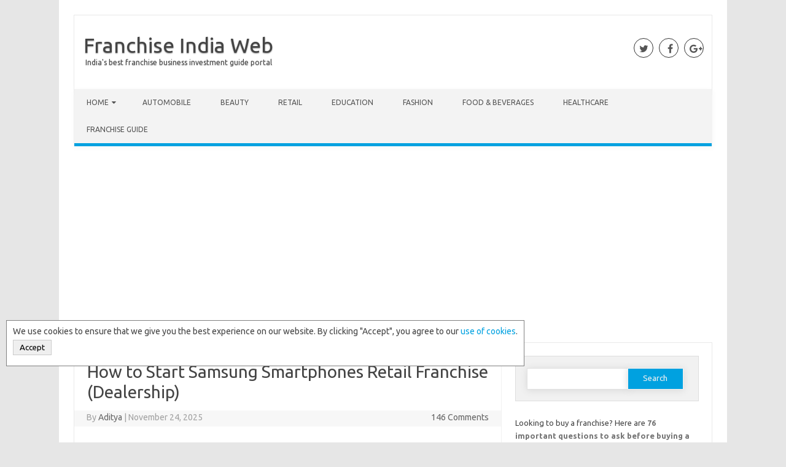

--- FILE ---
content_type: text/html; charset=UTF-8
request_url: https://www.franchiseindiaweb.in/samsung-smartphones-retail-franchise/comment-page-5/?replytocom=171111
body_size: 23075
content:
<!DOCTYPE html>

<!--[if IE 7]>
<html class="ie ie7" dir="ltr" lang="en-US" prefix="og: https://ogp.me/ns#">
<![endif]-->
<!--[if IE 8]>
<html class="ie ie8" dir="ltr" lang="en-US" prefix="og: https://ogp.me/ns#">
<![endif]-->
<!--[if !(IE 7) | !(IE 8)  ]><!-->
<html dir="ltr" lang="en-US" prefix="og: https://ogp.me/ns#">
<!--<![endif]-->
<head>
	<meta name="verifyownership" 
 content="720c3beaa2a93f1aba9de98a1cc7909f"/>
<meta charset="UTF-8" />
<meta name="viewport" content="width=device-width" />
<link rel="profile" href="http://gmpg.org/xfn/11" />
<!--[if lt IE 9]>
<script src="https://www.franchiseindiaweb.in/wp-content/themes/iconic-one-pro/js/html5.js" type="text/javascript"></script>
<![endif]-->
<style type="text/css">

<!--Theme color-->
	.themonic-nav .current-menu-item > a, .themonic-nav .current-menu-ancestor > a, .themonic-nav .current_page_item > a, .themonic-nav .current_page_ancestor > a {
    background: #00A1E0;
    color: #FFFFFF;
    font-weight: bold;
}
.themonic-nav .current-menu-item > a, .themonic-nav .current_page_item > a {
    background: #00A1E0;
    color: #FFFFFF;
    font-weight: bold;
}
.themonic-nav ul.nav-menu, .themonic-nav div.nav-menu ul {
    background: none repeat scroll 0 0 #F3F3F3;
    border-bottom: 5px solid #00A1E0;
    }		
.themonic-nav li a:hover {
	background: #00A1E0;
}
.themonic-nav li:hover {
	background: #00A1E0;
}
.themonic-nav .current-menu-item a, .themonic-nav .current-menu-ancestor a, .themonic-nav .current_page_item a, .themonic-nav .current_page_ancestor a {
    color: ;
    font-weight: bold;
}
.themonic-nav li a:hover {
	color: ;
}
.categories a {
    background:#00A1E0;
}
.read-more a {
	color: #00A1E0;
}
.featured-post {
    color: #00A1E0;
}
#emailsubmit {
    background: #00A1E0;
}
#searchsubmit {
    background: #00A1E0;
}
.sub-menu .current-menu-item > a, .sub-menu .current-menu-ancestor > a, .sub-menu .current_page_item > a, .sub-menu .current_page_ancestor > a {
    background: #00A1E0;
    color: #fff;
    font-weight: bold;
}
.comments-area article {
    border-color: #E1E1E1 #E1E1E1 #00A1E0;
}
@media screen and (max-width: 767px) {
	.themonic-nav ul.nav-menu, .themonic-nav div.nav-menu > ul, .themonic-nav li {
    border-bottom: none;
    }
}
</style>

<title>How to Start Samsung Smartphones Retail Franchise (Dealership)</title>

		<!-- All in One SEO 4.5.8 - aioseo.com -->
		<meta name="description" content="Samsung offers three types of franchise for retail stores namely Samsung Smart Café, Samsung Digital Plaza and Samsung Premium Brand stores." />
		<meta name="robots" content="noindex, max-snippet:-1, max-image-preview:large, max-video-preview:-1" />
		<meta name="google-site-verification" content="ZRg5H4OA0W2O5uoqRkj_LqnpFPjs1JCABkxgf0-y3Hs" />
		<meta name="keywords" content="samsung smartphones retail franchise,samsung smartphones franchise" />
		<link rel="canonical" href="https://www.franchiseindiaweb.in/samsung-smartphones-retail-franchise/" />
		<meta name="generator" content="All in One SEO (AIOSEO) 4.5.8" />
		<meta property="og:locale" content="en_US" />
		<meta property="og:site_name" content="Franchise India Web" />
		<meta property="og:type" content="activity" />
		<meta property="og:title" content="How to Start Samsung Smartphones Retail Franchise (Dealership)" />
		<meta property="og:description" content="Samsung offers three types of franchise for retail stores namely Samsung Smart Café, Samsung Digital Plaza and Samsung Premium Brand stores." />
		<meta property="og:url" content="https://www.franchiseindiaweb.in/samsung-smartphones-retail-franchise/" />
		<meta property="og:image" content="https://www.franchiseindiaweb.in/wp-content/uploads/2016/11/Samsung-smartphones-retail-franchise.jpg" />
		<meta property="og:image:secure_url" content="https://www.franchiseindiaweb.in/wp-content/uploads/2016/11/Samsung-smartphones-retail-franchise.jpg" />
		<meta property="og:image:width" content="470" />
		<meta property="og:image:height" content="388" />
		<meta name="twitter:card" content="summary" />
		<meta name="twitter:title" content="How to Start Samsung Smartphones Retail Franchise (Dealership)" />
		<meta name="twitter:description" content="Samsung offers three types of franchise for retail stores namely Samsung Smart Café, Samsung Digital Plaza and Samsung Premium Brand stores." />
		<meta name="twitter:image" content="https://www.franchiseindiaweb.in/wp-content/uploads/2016/11/Samsung-smartphones-retail-franchise.jpg" />
		<meta name="twitter:label1" content="Written by" />
		<meta name="twitter:data1" content="Aditya" />
		<meta name="twitter:label2" content="Est. reading time" />
		<meta name="twitter:data2" content="3 minutes" />
		<script type="application/ld+json" class="aioseo-schema">
			{"@context":"https:\/\/schema.org","@graph":[{"@type":"Article","@id":"https:\/\/www.franchiseindiaweb.in\/samsung-smartphones-retail-franchise\/#article","name":"How to Start Samsung Smartphones Retail Franchise (Dealership)","headline":"How to Start Samsung Smartphones Retail Franchise (Dealership)","author":{"@id":"https:\/\/www.franchiseindiaweb.in\/author\/admin\/#author"},"publisher":{"@id":"https:\/\/www.franchiseindiaweb.in\/#organization"},"image":{"@type":"ImageObject","url":"https:\/\/i0.wp.com\/www.franchiseindiaweb.in\/wp-content\/uploads\/2016\/11\/Samsung-smartphones-retail-franchise.jpg?fit=470%2C388&ssl=1","width":470,"height":388,"caption":"Samsung Smart phones retail Franchise"},"datePublished":"2025-11-24T12:02:50+04:00","dateModified":"2025-11-24T12:02:50+04:00","inLanguage":"en-US","commentCount":146,"mainEntityOfPage":{"@id":"https:\/\/www.franchiseindiaweb.in\/samsung-smartphones-retail-franchise\/#webpage"},"isPartOf":{"@id":"https:\/\/www.franchiseindiaweb.in\/samsung-smartphones-retail-franchise\/#webpage"},"articleSection":"Best Retail Franchises In India, Businesses Under Twenty Lakhs Investment, Franchise Businesses 500 Sq Ft Area Requirements, Samsung Retail Franchise, Samsung Smartphones"},{"@type":"BreadcrumbList","@id":"https:\/\/www.franchiseindiaweb.in\/samsung-smartphones-retail-franchise\/#breadcrumblist","itemListElement":[{"@type":"ListItem","@id":"https:\/\/www.franchiseindiaweb.in\/#listItem","position":1,"name":"Home","item":"https:\/\/www.franchiseindiaweb.in\/","nextItem":"https:\/\/www.franchiseindiaweb.in\/samsung-smartphones-retail-franchise\/#listItem"},{"@type":"ListItem","@id":"https:\/\/www.franchiseindiaweb.in\/samsung-smartphones-retail-franchise\/#listItem","position":2,"name":"How to Start Samsung Smartphones Retail Franchise (Dealership)","previousItem":"https:\/\/www.franchiseindiaweb.in\/#listItem"}]},{"@type":"Organization","@id":"https:\/\/www.franchiseindiaweb.in\/#organization","name":"Franchise India Web","url":"https:\/\/www.franchiseindiaweb.in\/"},{"@type":"Person","@id":"https:\/\/www.franchiseindiaweb.in\/author\/admin\/#author","url":"https:\/\/www.franchiseindiaweb.in\/author\/admin\/","name":"Aditya","image":{"@type":"ImageObject","@id":"https:\/\/www.franchiseindiaweb.in\/samsung-smartphones-retail-franchise\/#authorImage","url":"https:\/\/secure.gravatar.com\/avatar\/5732ce1a460fec3a8f4bd05269b97806?s=96&d=wavatar&r=g","width":96,"height":96,"caption":"Aditya"}},{"@type":"WebPage","@id":"https:\/\/www.franchiseindiaweb.in\/samsung-smartphones-retail-franchise\/#webpage","url":"https:\/\/www.franchiseindiaweb.in\/samsung-smartphones-retail-franchise\/","name":"How to Start Samsung Smartphones Retail Franchise (Dealership)","description":"Samsung offers three types of franchise for retail stores namely Samsung Smart Caf\u00e9, Samsung Digital Plaza and Samsung Premium Brand stores.","inLanguage":"en-US","isPartOf":{"@id":"https:\/\/www.franchiseindiaweb.in\/#website"},"breadcrumb":{"@id":"https:\/\/www.franchiseindiaweb.in\/samsung-smartphones-retail-franchise\/#breadcrumblist"},"author":{"@id":"https:\/\/www.franchiseindiaweb.in\/author\/admin\/#author"},"creator":{"@id":"https:\/\/www.franchiseindiaweb.in\/author\/admin\/#author"},"image":{"@type":"ImageObject","url":"https:\/\/i0.wp.com\/www.franchiseindiaweb.in\/wp-content\/uploads\/2016\/11\/Samsung-smartphones-retail-franchise.jpg?fit=470%2C388&ssl=1","@id":"https:\/\/www.franchiseindiaweb.in\/samsung-smartphones-retail-franchise\/#mainImage","width":470,"height":388,"caption":"Samsung Smart phones retail Franchise"},"primaryImageOfPage":{"@id":"https:\/\/www.franchiseindiaweb.in\/samsung-smartphones-retail-franchise\/#mainImage"},"datePublished":"2025-11-24T12:02:50+04:00","dateModified":"2025-11-24T12:02:50+04:00"},{"@type":"WebSite","@id":"https:\/\/www.franchiseindiaweb.in\/#website","url":"https:\/\/www.franchiseindiaweb.in\/","name":"Franchise India Web","description":"India's best franchise business investment guide portal","inLanguage":"en-US","publisher":{"@id":"https:\/\/www.franchiseindiaweb.in\/#organization"}}]}
		</script>
		<!-- All in One SEO -->

<!-- Jetpack Site Verification Tags -->
<meta name="msvalidate.01" content="41DC697BB63D675EB8FA5FFE297E7D8D" />
<link rel='dns-prefetch' href='//stats.wp.com' />
<link rel='dns-prefetch' href='//fonts.googleapis.com' />
<link rel='dns-prefetch' href='//v0.wordpress.com' />
<link rel='dns-prefetch' href='//i0.wp.com' />
<link rel='dns-prefetch' href='//pagead2.googlesyndication.com' />
<link rel="alternate" type="application/rss+xml" title="Franchise India Web &raquo; Feed" href="https://www.franchiseindiaweb.in/feed/" />
<link rel="alternate" type="application/rss+xml" title="Franchise India Web &raquo; Comments Feed" href="https://www.franchiseindiaweb.in/comments/feed/" />
<link rel="alternate" type="application/rss+xml" title="Franchise India Web &raquo; How to Start Samsung Smartphones Retail Franchise (Dealership) Comments Feed" href="https://www.franchiseindiaweb.in/samsung-smartphones-retail-franchise/feed/" />
<script type="text/javascript">
/* <![CDATA[ */
window._wpemojiSettings = {"baseUrl":"https:\/\/s.w.org\/images\/core\/emoji\/15.0.3\/72x72\/","ext":".png","svgUrl":"https:\/\/s.w.org\/images\/core\/emoji\/15.0.3\/svg\/","svgExt":".svg","source":{"concatemoji":"https:\/\/www.franchiseindiaweb.in\/wp-includes\/js\/wp-emoji-release.min.js?ver=6.5.4"}};
/*! This file is auto-generated */
!function(i,n){var o,s,e;function c(e){try{var t={supportTests:e,timestamp:(new Date).valueOf()};sessionStorage.setItem(o,JSON.stringify(t))}catch(e){}}function p(e,t,n){e.clearRect(0,0,e.canvas.width,e.canvas.height),e.fillText(t,0,0);var t=new Uint32Array(e.getImageData(0,0,e.canvas.width,e.canvas.height).data),r=(e.clearRect(0,0,e.canvas.width,e.canvas.height),e.fillText(n,0,0),new Uint32Array(e.getImageData(0,0,e.canvas.width,e.canvas.height).data));return t.every(function(e,t){return e===r[t]})}function u(e,t,n){switch(t){case"flag":return n(e,"\ud83c\udff3\ufe0f\u200d\u26a7\ufe0f","\ud83c\udff3\ufe0f\u200b\u26a7\ufe0f")?!1:!n(e,"\ud83c\uddfa\ud83c\uddf3","\ud83c\uddfa\u200b\ud83c\uddf3")&&!n(e,"\ud83c\udff4\udb40\udc67\udb40\udc62\udb40\udc65\udb40\udc6e\udb40\udc67\udb40\udc7f","\ud83c\udff4\u200b\udb40\udc67\u200b\udb40\udc62\u200b\udb40\udc65\u200b\udb40\udc6e\u200b\udb40\udc67\u200b\udb40\udc7f");case"emoji":return!n(e,"\ud83d\udc26\u200d\u2b1b","\ud83d\udc26\u200b\u2b1b")}return!1}function f(e,t,n){var r="undefined"!=typeof WorkerGlobalScope&&self instanceof WorkerGlobalScope?new OffscreenCanvas(300,150):i.createElement("canvas"),a=r.getContext("2d",{willReadFrequently:!0}),o=(a.textBaseline="top",a.font="600 32px Arial",{});return e.forEach(function(e){o[e]=t(a,e,n)}),o}function t(e){var t=i.createElement("script");t.src=e,t.defer=!0,i.head.appendChild(t)}"undefined"!=typeof Promise&&(o="wpEmojiSettingsSupports",s=["flag","emoji"],n.supports={everything:!0,everythingExceptFlag:!0},e=new Promise(function(e){i.addEventListener("DOMContentLoaded",e,{once:!0})}),new Promise(function(t){var n=function(){try{var e=JSON.parse(sessionStorage.getItem(o));if("object"==typeof e&&"number"==typeof e.timestamp&&(new Date).valueOf()<e.timestamp+604800&&"object"==typeof e.supportTests)return e.supportTests}catch(e){}return null}();if(!n){if("undefined"!=typeof Worker&&"undefined"!=typeof OffscreenCanvas&&"undefined"!=typeof URL&&URL.createObjectURL&&"undefined"!=typeof Blob)try{var e="postMessage("+f.toString()+"("+[JSON.stringify(s),u.toString(),p.toString()].join(",")+"));",r=new Blob([e],{type:"text/javascript"}),a=new Worker(URL.createObjectURL(r),{name:"wpTestEmojiSupports"});return void(a.onmessage=function(e){c(n=e.data),a.terminate(),t(n)})}catch(e){}c(n=f(s,u,p))}t(n)}).then(function(e){for(var t in e)n.supports[t]=e[t],n.supports.everything=n.supports.everything&&n.supports[t],"flag"!==t&&(n.supports.everythingExceptFlag=n.supports.everythingExceptFlag&&n.supports[t]);n.supports.everythingExceptFlag=n.supports.everythingExceptFlag&&!n.supports.flag,n.DOMReady=!1,n.readyCallback=function(){n.DOMReady=!0}}).then(function(){return e}).then(function(){var e;n.supports.everything||(n.readyCallback(),(e=n.source||{}).concatemoji?t(e.concatemoji):e.wpemoji&&e.twemoji&&(t(e.twemoji),t(e.wpemoji)))}))}((window,document),window._wpemojiSettings);
/* ]]> */
</script>
<!-- franchiseindiaweb.in is managing ads with Advanced Ads --><script id="franc-ready">
			window.advanced_ads_ready=function(e,a){a=a||"complete";var d=function(e){return"interactive"===a?"loading"!==e:"complete"===e};d(document.readyState)?e():document.addEventListener("readystatechange",(function(a){d(a.target.readyState)&&e()}),{once:"interactive"===a})},window.advanced_ads_ready_queue=window.advanced_ads_ready_queue||[];		</script>
		<style id='wp-emoji-styles-inline-css' type='text/css'>

	img.wp-smiley, img.emoji {
		display: inline !important;
		border: none !important;
		box-shadow: none !important;
		height: 1em !important;
		width: 1em !important;
		margin: 0 0.07em !important;
		vertical-align: -0.1em !important;
		background: none !important;
		padding: 0 !important;
	}
</style>
<link rel='stylesheet' id='wp-block-library-css' href='https://www.franchiseindiaweb.in/wp-includes/css/dist/block-library/style.min.css?ver=6.5.4' type='text/css' media='all' />
<style id='wp-block-library-inline-css' type='text/css'>
.has-text-align-justify{text-align:justify;}
</style>
<link rel='stylesheet' id='mediaelement-css' href='https://www.franchiseindiaweb.in/wp-includes/js/mediaelement/mediaelementplayer-legacy.min.css?ver=4.2.17' type='text/css' media='all' />
<link rel='stylesheet' id='wp-mediaelement-css' href='https://www.franchiseindiaweb.in/wp-includes/js/mediaelement/wp-mediaelement.min.css?ver=6.5.4' type='text/css' media='all' />
<style id='jetpack-sharing-buttons-style-inline-css' type='text/css'>
.jetpack-sharing-buttons__services-list{display:flex;flex-direction:row;flex-wrap:wrap;gap:0;list-style-type:none;margin:5px;padding:0}.jetpack-sharing-buttons__services-list.has-small-icon-size{font-size:12px}.jetpack-sharing-buttons__services-list.has-normal-icon-size{font-size:16px}.jetpack-sharing-buttons__services-list.has-large-icon-size{font-size:24px}.jetpack-sharing-buttons__services-list.has-huge-icon-size{font-size:36px}@media print{.jetpack-sharing-buttons__services-list{display:none!important}}.editor-styles-wrapper .wp-block-jetpack-sharing-buttons{gap:0;padding-inline-start:0}ul.jetpack-sharing-buttons__services-list.has-background{padding:1.25em 2.375em}
</style>
<style id='classic-theme-styles-inline-css' type='text/css'>
/*! This file is auto-generated */
.wp-block-button__link{color:#fff;background-color:#32373c;border-radius:9999px;box-shadow:none;text-decoration:none;padding:calc(.667em + 2px) calc(1.333em + 2px);font-size:1.125em}.wp-block-file__button{background:#32373c;color:#fff;text-decoration:none}
</style>
<style id='global-styles-inline-css' type='text/css'>
body{--wp--preset--color--black: #000000;--wp--preset--color--cyan-bluish-gray: #abb8c3;--wp--preset--color--white: #ffffff;--wp--preset--color--pale-pink: #f78da7;--wp--preset--color--vivid-red: #cf2e2e;--wp--preset--color--luminous-vivid-orange: #ff6900;--wp--preset--color--luminous-vivid-amber: #fcb900;--wp--preset--color--light-green-cyan: #7bdcb5;--wp--preset--color--vivid-green-cyan: #00d084;--wp--preset--color--pale-cyan-blue: #8ed1fc;--wp--preset--color--vivid-cyan-blue: #0693e3;--wp--preset--color--vivid-purple: #9b51e0;--wp--preset--gradient--vivid-cyan-blue-to-vivid-purple: linear-gradient(135deg,rgba(6,147,227,1) 0%,rgb(155,81,224) 100%);--wp--preset--gradient--light-green-cyan-to-vivid-green-cyan: linear-gradient(135deg,rgb(122,220,180) 0%,rgb(0,208,130) 100%);--wp--preset--gradient--luminous-vivid-amber-to-luminous-vivid-orange: linear-gradient(135deg,rgba(252,185,0,1) 0%,rgba(255,105,0,1) 100%);--wp--preset--gradient--luminous-vivid-orange-to-vivid-red: linear-gradient(135deg,rgba(255,105,0,1) 0%,rgb(207,46,46) 100%);--wp--preset--gradient--very-light-gray-to-cyan-bluish-gray: linear-gradient(135deg,rgb(238,238,238) 0%,rgb(169,184,195) 100%);--wp--preset--gradient--cool-to-warm-spectrum: linear-gradient(135deg,rgb(74,234,220) 0%,rgb(151,120,209) 20%,rgb(207,42,186) 40%,rgb(238,44,130) 60%,rgb(251,105,98) 80%,rgb(254,248,76) 100%);--wp--preset--gradient--blush-light-purple: linear-gradient(135deg,rgb(255,206,236) 0%,rgb(152,150,240) 100%);--wp--preset--gradient--blush-bordeaux: linear-gradient(135deg,rgb(254,205,165) 0%,rgb(254,45,45) 50%,rgb(107,0,62) 100%);--wp--preset--gradient--luminous-dusk: linear-gradient(135deg,rgb(255,203,112) 0%,rgb(199,81,192) 50%,rgb(65,88,208) 100%);--wp--preset--gradient--pale-ocean: linear-gradient(135deg,rgb(255,245,203) 0%,rgb(182,227,212) 50%,rgb(51,167,181) 100%);--wp--preset--gradient--electric-grass: linear-gradient(135deg,rgb(202,248,128) 0%,rgb(113,206,126) 100%);--wp--preset--gradient--midnight: linear-gradient(135deg,rgb(2,3,129) 0%,rgb(40,116,252) 100%);--wp--preset--font-size--small: 13px;--wp--preset--font-size--medium: 20px;--wp--preset--font-size--large: 36px;--wp--preset--font-size--x-large: 42px;--wp--preset--spacing--20: 0.44rem;--wp--preset--spacing--30: 0.67rem;--wp--preset--spacing--40: 1rem;--wp--preset--spacing--50: 1.5rem;--wp--preset--spacing--60: 2.25rem;--wp--preset--spacing--70: 3.38rem;--wp--preset--spacing--80: 5.06rem;--wp--preset--shadow--natural: 6px 6px 9px rgba(0, 0, 0, 0.2);--wp--preset--shadow--deep: 12px 12px 50px rgba(0, 0, 0, 0.4);--wp--preset--shadow--sharp: 6px 6px 0px rgba(0, 0, 0, 0.2);--wp--preset--shadow--outlined: 6px 6px 0px -3px rgba(255, 255, 255, 1), 6px 6px rgba(0, 0, 0, 1);--wp--preset--shadow--crisp: 6px 6px 0px rgba(0, 0, 0, 1);}:where(.is-layout-flex){gap: 0.5em;}:where(.is-layout-grid){gap: 0.5em;}body .is-layout-flex{display: flex;}body .is-layout-flex{flex-wrap: wrap;align-items: center;}body .is-layout-flex > *{margin: 0;}body .is-layout-grid{display: grid;}body .is-layout-grid > *{margin: 0;}:where(.wp-block-columns.is-layout-flex){gap: 2em;}:where(.wp-block-columns.is-layout-grid){gap: 2em;}:where(.wp-block-post-template.is-layout-flex){gap: 1.25em;}:where(.wp-block-post-template.is-layout-grid){gap: 1.25em;}.has-black-color{color: var(--wp--preset--color--black) !important;}.has-cyan-bluish-gray-color{color: var(--wp--preset--color--cyan-bluish-gray) !important;}.has-white-color{color: var(--wp--preset--color--white) !important;}.has-pale-pink-color{color: var(--wp--preset--color--pale-pink) !important;}.has-vivid-red-color{color: var(--wp--preset--color--vivid-red) !important;}.has-luminous-vivid-orange-color{color: var(--wp--preset--color--luminous-vivid-orange) !important;}.has-luminous-vivid-amber-color{color: var(--wp--preset--color--luminous-vivid-amber) !important;}.has-light-green-cyan-color{color: var(--wp--preset--color--light-green-cyan) !important;}.has-vivid-green-cyan-color{color: var(--wp--preset--color--vivid-green-cyan) !important;}.has-pale-cyan-blue-color{color: var(--wp--preset--color--pale-cyan-blue) !important;}.has-vivid-cyan-blue-color{color: var(--wp--preset--color--vivid-cyan-blue) !important;}.has-vivid-purple-color{color: var(--wp--preset--color--vivid-purple) !important;}.has-black-background-color{background-color: var(--wp--preset--color--black) !important;}.has-cyan-bluish-gray-background-color{background-color: var(--wp--preset--color--cyan-bluish-gray) !important;}.has-white-background-color{background-color: var(--wp--preset--color--white) !important;}.has-pale-pink-background-color{background-color: var(--wp--preset--color--pale-pink) !important;}.has-vivid-red-background-color{background-color: var(--wp--preset--color--vivid-red) !important;}.has-luminous-vivid-orange-background-color{background-color: var(--wp--preset--color--luminous-vivid-orange) !important;}.has-luminous-vivid-amber-background-color{background-color: var(--wp--preset--color--luminous-vivid-amber) !important;}.has-light-green-cyan-background-color{background-color: var(--wp--preset--color--light-green-cyan) !important;}.has-vivid-green-cyan-background-color{background-color: var(--wp--preset--color--vivid-green-cyan) !important;}.has-pale-cyan-blue-background-color{background-color: var(--wp--preset--color--pale-cyan-blue) !important;}.has-vivid-cyan-blue-background-color{background-color: var(--wp--preset--color--vivid-cyan-blue) !important;}.has-vivid-purple-background-color{background-color: var(--wp--preset--color--vivid-purple) !important;}.has-black-border-color{border-color: var(--wp--preset--color--black) !important;}.has-cyan-bluish-gray-border-color{border-color: var(--wp--preset--color--cyan-bluish-gray) !important;}.has-white-border-color{border-color: var(--wp--preset--color--white) !important;}.has-pale-pink-border-color{border-color: var(--wp--preset--color--pale-pink) !important;}.has-vivid-red-border-color{border-color: var(--wp--preset--color--vivid-red) !important;}.has-luminous-vivid-orange-border-color{border-color: var(--wp--preset--color--luminous-vivid-orange) !important;}.has-luminous-vivid-amber-border-color{border-color: var(--wp--preset--color--luminous-vivid-amber) !important;}.has-light-green-cyan-border-color{border-color: var(--wp--preset--color--light-green-cyan) !important;}.has-vivid-green-cyan-border-color{border-color: var(--wp--preset--color--vivid-green-cyan) !important;}.has-pale-cyan-blue-border-color{border-color: var(--wp--preset--color--pale-cyan-blue) !important;}.has-vivid-cyan-blue-border-color{border-color: var(--wp--preset--color--vivid-cyan-blue) !important;}.has-vivid-purple-border-color{border-color: var(--wp--preset--color--vivid-purple) !important;}.has-vivid-cyan-blue-to-vivid-purple-gradient-background{background: var(--wp--preset--gradient--vivid-cyan-blue-to-vivid-purple) !important;}.has-light-green-cyan-to-vivid-green-cyan-gradient-background{background: var(--wp--preset--gradient--light-green-cyan-to-vivid-green-cyan) !important;}.has-luminous-vivid-amber-to-luminous-vivid-orange-gradient-background{background: var(--wp--preset--gradient--luminous-vivid-amber-to-luminous-vivid-orange) !important;}.has-luminous-vivid-orange-to-vivid-red-gradient-background{background: var(--wp--preset--gradient--luminous-vivid-orange-to-vivid-red) !important;}.has-very-light-gray-to-cyan-bluish-gray-gradient-background{background: var(--wp--preset--gradient--very-light-gray-to-cyan-bluish-gray) !important;}.has-cool-to-warm-spectrum-gradient-background{background: var(--wp--preset--gradient--cool-to-warm-spectrum) !important;}.has-blush-light-purple-gradient-background{background: var(--wp--preset--gradient--blush-light-purple) !important;}.has-blush-bordeaux-gradient-background{background: var(--wp--preset--gradient--blush-bordeaux) !important;}.has-luminous-dusk-gradient-background{background: var(--wp--preset--gradient--luminous-dusk) !important;}.has-pale-ocean-gradient-background{background: var(--wp--preset--gradient--pale-ocean) !important;}.has-electric-grass-gradient-background{background: var(--wp--preset--gradient--electric-grass) !important;}.has-midnight-gradient-background{background: var(--wp--preset--gradient--midnight) !important;}.has-small-font-size{font-size: var(--wp--preset--font-size--small) !important;}.has-medium-font-size{font-size: var(--wp--preset--font-size--medium) !important;}.has-large-font-size{font-size: var(--wp--preset--font-size--large) !important;}.has-x-large-font-size{font-size: var(--wp--preset--font-size--x-large) !important;}
.wp-block-navigation a:where(:not(.wp-element-button)){color: inherit;}
:where(.wp-block-post-template.is-layout-flex){gap: 1.25em;}:where(.wp-block-post-template.is-layout-grid){gap: 1.25em;}
:where(.wp-block-columns.is-layout-flex){gap: 2em;}:where(.wp-block-columns.is-layout-grid){gap: 2em;}
.wp-block-pullquote{font-size: 1.5em;line-height: 1.6;}
</style>
<link rel='stylesheet' id='ez-toc-css' href='https://www.franchiseindiaweb.in/wp-content/plugins/easy-table-of-contents/assets/css/screen.min.css?ver=2.0.63' type='text/css' media='all' />
<style id='ez-toc-inline-css' type='text/css'>
div#ez-toc-container .ez-toc-title {font-size: 120%;}div#ez-toc-container .ez-toc-title {font-weight: 500;}div#ez-toc-container ul li {font-size: 95%;}div#ez-toc-container ul li {font-weight: 500;}div#ez-toc-container nav ul ul li {font-size: 90%;}
.ez-toc-container-direction {direction: ltr;}.ez-toc-counter ul{counter-reset: item ;}.ez-toc-counter nav ul li a::before {content: counters(item, ".", decimal) ". ";display: inline-block;counter-increment: item;flex-grow: 0;flex-shrink: 0;margin-right: .2em; float: left; }.ez-toc-widget-direction {direction: ltr;}.ez-toc-widget-container ul{counter-reset: item ;}.ez-toc-widget-container nav ul li a::before {content: counters(item, ".", decimal) ". ";display: inline-block;counter-increment: item;flex-grow: 0;flex-shrink: 0;margin-right: .2em; float: left; }
</style>
<style id='dominant-color-styles-inline-css' type='text/css'>
img[data-dominant-color]:not(.has-transparency) { background-color: var(--dominant-color); }
</style>
<link rel='stylesheet' id='themonic-fonts-css' href='https://fonts.googleapis.com/css?family=Ubuntu%3A400%2C700&#038;subset=latin%2Clatin-ext' type='text/css' media='all' />
<link rel='stylesheet' id='themonic-style-css' href='https://www.franchiseindiaweb.in/wp-content/themes/iconic-one-pro/style.css?ver=6.5.4' type='text/css' media='all' />
<link rel='stylesheet' id='custom-style-css' href='https://www.franchiseindiaweb.in/wp-content/themes/iconic-one-pro/custom.css?ver=6.5.4' type='text/css' media='all' />
<!--[if lt IE 9]>
<link rel='stylesheet' id='themonic-ie-css' href='https://www.franchiseindiaweb.in/wp-content/themes/iconic-one-pro/css/ie.css?ver=20130305' type='text/css' media='all' />
<![endif]-->
<link rel='stylesheet' id='fontawesome-css-css' href='https://www.franchiseindiaweb.in/wp-content/themes/iconic-one-pro/fonts/font-awesome.min.css?ver=6.5.4' type='text/css' media='all' />
<link rel='stylesheet' id='jetpack_css-css' href='https://www.franchiseindiaweb.in/wp-content/plugins/jetpack/css/jetpack.css?ver=13.2.1' type='text/css' media='all' />
<script type="text/javascript" src="https://www.franchiseindiaweb.in/wp-includes/js/jquery/jquery.min.js?ver=3.7.1" id="jquery-core-js"></script>
<script type="text/javascript" src="https://www.franchiseindiaweb.in/wp-includes/js/jquery/jquery-migrate.min.js?ver=3.4.1" id="jquery-migrate-js"></script>
<script type="text/javascript" id="jquery-js-after">
/* <![CDATA[ */
jQuery(document).ready(function() {
	jQuery(".615586f4f765495650a485015cd0c855").click(function() {
		jQuery.post(
			"https://www.franchiseindiaweb.in/wp-admin/admin-ajax.php", {
				"action": "quick_adsense_onpost_ad_click",
				"quick_adsense_onpost_ad_index": jQuery(this).attr("data-index"),
				"quick_adsense_nonce": "47c8d27b65",
			}, function(response) { }
		);
	});
});
/* ]]> */
</script>
<script type="text/javascript" src="https://www.franchiseindiaweb.in/wp-content/themes/iconic-one-pro/js/respond.min.js?ver=6.5.4" id="respond-js"></script>
<link rel="https://api.w.org/" href="https://www.franchiseindiaweb.in/wp-json/" /><link rel="alternate" type="application/json" href="https://www.franchiseindiaweb.in/wp-json/wp/v2/posts/297" /><link rel="EditURI" type="application/rsd+xml" title="RSD" href="https://www.franchiseindiaweb.in/xmlrpc.php?rsd" />
<meta name="generator" content="WordPress 6.5.4" />
<link rel='shortlink' href='https://www.franchiseindiaweb.in/?p=297' />
<link rel="alternate" type="application/json+oembed" href="https://www.franchiseindiaweb.in/wp-json/oembed/1.0/embed?url=https%3A%2F%2Fwww.franchiseindiaweb.in%2Fsamsung-smartphones-retail-franchise%2F" />
<link rel="alternate" type="text/xml+oembed" href="https://www.franchiseindiaweb.in/wp-json/oembed/1.0/embed?url=https%3A%2F%2Fwww.franchiseindiaweb.in%2Fsamsung-smartphones-retail-franchise%2F&#038;format=xml" />
<script async src="//pagead2.googlesyndication.com/pagead/js/adsbygoogle.js"></script>
<script>
     (adsbygoogle = window.adsbygoogle || []).push({
          google_ad_client: "ca-pub-6342131359905361",
          enable_page_level_ads: true
     });
</script>

<meta name="generator" content="Site Kit by Google 1.122.0" /><meta name="generator" content="Performance Lab 2.9.0; modules: images/webp-support, images/webp-uploads, images/dominant-color-images; plugins: ">
	<style>img#wpstats{display:none}</style>
		
<!-- Google AdSense meta tags added by Site Kit -->
<meta name="google-adsense-platform-account" content="ca-host-pub-2644536267352236">
<meta name="google-adsense-platform-domain" content="sitekit.withgoogle.com">
<!-- End Google AdSense meta tags added by Site Kit -->

<!-- Google AdSense snippet added by Site Kit -->
<script type="text/javascript" async="async" src="https://pagead2.googlesyndication.com/pagead/js/adsbygoogle.js?client=ca-pub-6342131359905361&amp;host=ca-host-pub-2644536267352236" crossorigin="anonymous"></script>

<!-- End Google AdSense snippet added by Site Kit -->
<link rel="icon" href="https://i0.wp.com/www.franchiseindiaweb.in/wp-content/uploads/2016/09/cropped-favicon.png?fit=32%2C32&#038;ssl=1" sizes="32x32" />
<link rel="icon" href="https://i0.wp.com/www.franchiseindiaweb.in/wp-content/uploads/2016/09/cropped-favicon.png?fit=192%2C192&#038;ssl=1" sizes="192x192" />
<link rel="apple-touch-icon" href="https://i0.wp.com/www.franchiseindiaweb.in/wp-content/uploads/2016/09/cropped-favicon.png?fit=180%2C180&#038;ssl=1" />
<meta name="msapplication-TileImage" content="https://i0.wp.com/www.franchiseindiaweb.in/wp-content/uploads/2016/09/cropped-favicon.png?fit=270%2C270&#038;ssl=1" />
	<!-- Global site tag (gtag.js) - Google Analytics -->
<script async src="https://www.googletagmanager.com/gtag/js?id=UA-121354944-1"></script>
<script>
  window.dataLayer = window.dataLayer || [];
  function gtag(){dataLayer.push(arguments);}
  gtag('js', new Date());

  gtag('config', 'UA-121354944-1');
</script>
	<meta name="google-site-verification" content="DV6t8P8PiHu03qYfXAdxAtFl6gu3R3TA1Mmi78gJy6o" />
</head>
<body class="post-template-default single single-post postid-297 single-format-standard custom-font-enabled aa-prefix-franc-">


	
<div id="page" class="site">
	<header id="masthead" class="site-header" role="banner">
				<hgroup>
							<a href="https://www.franchiseindiaweb.in/" title="Franchise India Web" rel="home">Franchise India Web</a>
				<br><a class="site-description">India&#039;s best franchise business investment guide portal</a>
							
		</hgroup>
							<div class="socialmedia">
							<a href="https://twitter.com/franchiseind" target="_blank"><i class="fa fa-twitter"></i></a> 
											<a href="https://www.facebook.com/FranchiseIndiaWeb/" target="_blank"><i class="fa fa-facebook"></i></a>
											<a href="https://plus.google.com/+FranchiseindiawebIn/" rel="author" target="_blank"><i class="fa fa-google-plus"></i></a>
														</div>
						
		<nav id="site-navigation" class="themonic-nav" role="navigation">
			<a class="assistive-text" href="#main" title="Skip to content">Skip to content</a>
			<ul id="menu-top" class="nav-menu"><li id="menu-item-15" class="menu-item menu-item-type-custom menu-item-object-custom menu-item-home menu-item-has-children menu-item-15"><a href="http://www.franchiseindiaweb.in">Home</a>
<ul class="sub-menu">
	<li id="menu-item-106" class="menu-item menu-item-type-post_type menu-item-object-page menu-item-106"><a href="https://www.franchiseindiaweb.in/contact/">Contact Us</a></li>
	<li id="menu-item-107" class="menu-item menu-item-type-post_type menu-item-object-page menu-item-107"><a href="https://www.franchiseindiaweb.in/franchiseindiaweb-cookies/">Use of Cookies</a></li>
	<li id="menu-item-108" class="menu-item menu-item-type-post_type menu-item-object-page menu-item-108"><a href="https://www.franchiseindiaweb.in/disclaimer/">Disclaimer</a></li>
	<li id="menu-item-109" class="menu-item menu-item-type-post_type menu-item-object-page menu-item-privacy-policy menu-item-109"><a rel="privacy-policy" href="https://www.franchiseindiaweb.in/privacy-policy-and-terms-of-use/">Privacy Policy</a></li>
</ul>
</li>
<li id="menu-item-62" class="menu-item menu-item-type-taxonomy menu-item-object-category menu-item-62"><a href="https://www.franchiseindiaweb.in/category/automobile-franchise-business-india/">Automobile</a></li>
<li id="menu-item-63" class="menu-item menu-item-type-taxonomy menu-item-object-category menu-item-63"><a href="https://www.franchiseindiaweb.in/category/beauty-products-skincare-salons/">Beauty</a></li>
<li id="menu-item-64" class="menu-item menu-item-type-taxonomy menu-item-object-category current-post-ancestor current-menu-parent current-post-parent menu-item-64"><a href="https://www.franchiseindiaweb.in/category/best-retail-franchises-india/">Retail</a></li>
<li id="menu-item-65" class="menu-item menu-item-type-taxonomy menu-item-object-category menu-item-65"><a href="https://www.franchiseindiaweb.in/category/educational-franchise-business-india/">Education</a></li>
<li id="menu-item-66" class="menu-item menu-item-type-taxonomy menu-item-object-category menu-item-66"><a href="https://www.franchiseindiaweb.in/category/fashion-garments-franchise-india/">Fashion</a></li>
<li id="menu-item-68" class="menu-item menu-item-type-taxonomy menu-item-object-category menu-item-68"><a href="https://www.franchiseindiaweb.in/category/fast-food-beverage-franchises-india/">Food &#038; Beverages</a></li>
<li id="menu-item-70" class="menu-item menu-item-type-taxonomy menu-item-object-category menu-item-70"><a href="https://www.franchiseindiaweb.in/category/healthcare-franchise-india/">Healthcare</a></li>
<li id="menu-item-69" class="menu-item menu-item-type-taxonomy menu-item-object-category menu-item-69"><a href="https://www.franchiseindiaweb.in/category/franchise-business-guide/">Franchise Guide</a></li>
</ul>		</nav><!-- #site-navigation -->
		<div class="clear"></div>
	</header><!-- #masthead -->
				<div class="themonic-ad2"><script async src="//pagead2.googlesyndication.com/pagead/js/adsbygoogle.js"></script>
<!-- FranchiseIndiaWeb.in-BelowHeader-LinkAds -->
<ins class="adsbygoogle"
     style="display:block"
     data-ad-client="ca-pub-6342131359905361"
     data-ad-slot="4588535408"
     data-ad-format="link"></ins>
<script>
(adsbygoogle = window.adsbygoogle || []).push({});
</script></div>
		<div id="main" class="wrapper">			<div id="primary" class="site-content">
				<div id="content" role="main">

			
					<article id="post-297" class="post-297 post type-post status-publish format-standard has-post-thumbnail hentry category-best-retail-franchises-india category-businesses-under-twenty-lakhs-investment category-franchise-businesses-500-sq-ft-area-requirements tag-samsung-retail-franchise tag-samsung-smartphones">
				<header class="entry-header">
						<h1 class="entry-title">How to Start Samsung Smartphones Retail Franchise (Dealership)</h1>
									
	<div class="clear"></div>
	<div class="below-title-meta">
		<div class="adt">
		By        <span class="vcard author">
			<span class="fn"><a href="https://www.franchiseindiaweb.in/author/admin/" title="Posts by Aditya" rel="author">Aditya</a></span>
        </span>
        <span class="meta-sep">|</span> 
							<span class="date updated">November 24, 2025</span>
				 
        </div>
		<div class="adt-comment">
		<span><a class="link-comments" href="https://www.franchiseindiaweb.in/samsung-smartphones-retail-franchise/#comments">146 Comments</a></span> 
        </div>       
     </div><!-- below title meta end -->
	<div class="clear"></div>		
						</header><!-- .entry-header -->
		
				
							<div class="entry-content">
												<div class="franc-beforecontent" id="franc-2051417529"><script async src="//pagead2.googlesyndication.com/pagead/js/adsbygoogle.js"></script>
<!-- franchiseindiaweb.in-LinkAds-001 -->
<ins class="adsbygoogle"
     style="display:block"
     data-ad-client="ca-pub-6342131359905361"
     data-ad-slot="8160539785"
     data-ad-format="link"></ins>
<script>
(adsbygoogle = window.adsbygoogle || []).push({});
</script><br></div><div class="615586f4f765495650a485015cd0c855" data-index="1" style="float: none; margin:10px 0 10px 0; text-align:center;">
<script async src="//pagead2.googlesyndication.com/pagead/js/adsbygoogle.js"></script>
<!-- Franchise Sidebar -->
<ins class="adsbygoogle"
     style="display:block"
     data-ad-client="ca-pub-6342131359905361"
     data-ad-format="link"></ins>
<script>
(adsbygoogle = window.adsbygoogle || []).push({});
</script>
</div>
<p>Mobile phones have been the craze of the day. Today’s youngsters have learnt to enjoy the technological developments that have been happening in all aspects of life. The mobile industry has swept over the young generation with such high velocity that mobile phones occupies majority of their precious time.</p><div class="franc-content" id="franc-2085255286"><script async src="//pagead2.googlesyndication.com/pagead/js/adsbygoogle.js"></script>
<ins class="adsbygoogle"
     style="display:block; text-align:center;"
     data-ad-layout="in-article"
     data-ad-format="fluid"
     data-ad-client="ca-pub-6342131359905361"
     data-ad-slot="2101563740"></ins>
<script>
     (adsbygoogle = window.adsbygoogle || []).push({});
</script><br></div>
<p style="text-align: center;"><img fetchpriority="high" decoding="async" class="aligncenter wp-image-298" src="https://i0.wp.com/www.franchiseindiaweb.in/wp-content/uploads/2016/11/Samsung-smartphones-retail-franchise.jpg?resize=441%2C364" alt="Samsung Smart phones retail Franchise" width="441" height="364" srcset="https://i0.wp.com/www.franchiseindiaweb.in/wp-content/uploads/2016/11/Samsung-smartphones-retail-franchise.jpg?w=470&amp;ssl=1 470w, https://i0.wp.com/www.franchiseindiaweb.in/wp-content/uploads/2016/11/Samsung-smartphones-retail-franchise.jpg?resize=300%2C248&amp;ssl=1 300w" sizes="(max-width: 441px) 100vw, 441px" data-recalc-dims="1" />
<div class="615586f4f765495650a485015cd0c855" data-index="3" style="float: none; margin:10px 0 10px 0; text-align:center;">
<script async src="//pagead2.googlesyndication.com/pagead/js/adsbygoogle.js"></script>
<!-- Franchise Middle Post -->
<ins class="adsbygoogle"
     style="display:inline-block;width:336px;height:280px"
     data-ad-client="ca-pub-6342131359905361"
></ins>
<script>
(adsbygoogle = window.adsbygoogle || []).push({});
</script>
</div>

</p>
<p>Today’s youth keep changing their mobile instrument models to venture out the many hardware and software features that change with every model. Particularly when it comes to Samsung mobile phones, the craze is high and unbelievable.</p>
<p>Samsung has its own top position for decades now winning over competition brands that couldn’t withstand the business potential Samsung exhibited. We provide here important details pertaining to open a Samsung Smart phones retail Franchise.</p>
<h3><span style="color: #008000;">Viability of opening Samsung Smart phones retail Franchise</span></h3>
<p>As per International Data Corporation and the realistic experiences of many in the society, Samsung is one of the best mobile brands in the globe. The smart phone brand that is termed as the best in the year 2015 has in its clutch the complete high class society. While Samsung targets to release budget phones to capture the middle class market, in the African and Asian continents, this move is expected to sweep the local market completely.</p>
<p>Samsung is such an influential brand that it’s name acts as the selling point more than anything else. Anyone becoming a dealer or Franchise for Smart Phones is keeping himself away from taking efforts towards advertising and marketing the brand. Mobile phones sales happen automatically in high volumes for the brand name Samsung and the faith people have in the brand assures continued sales.</p>
<p>The high quality phones produced by Samsung for years now has won the hearts of many across the world and any one becoming a Franchise Samsung enjoys this advantage to the fullest extent.</p>
<p>The abundance of new features introduced with every new model and up-gradations offered for the existing models makes sales happen automatically without much effort from the Franchisee’s side. All the above are undeniable promises that becoming a Franchise for Samsung Smart Phones is undoubtedly a profitable business venture.</p>
<h3><span style="color: #008000;">Types of dealership Samsung offers</span></h3>
<p>Samsung Premium Brand stores, Samsung Smart Café and Samsung Digital Plaza are the three types of dealership Samsung offers to people who are interested in becoming its dealers. Each type of dealership differs in investment and area requirement.</p>
<p>Smart Café Retail is apt to be opened in ‘A’ class metro cities. Such types require minimum 450 Sq Ft. to 600 Sq Ft. area to operate from and a minimum <a href="http://www.franchiseindiaweb.in/category/businesses-under-twenty-lakhs-investment/" target="_blank" rel="noopener"><span style="text-decoration: underline;">investment of 10 Lakhs to 20 Lakhs</span></a> to open the same.</p>
<p>For opening a Samsung Digital Plaza Stores, the minimum space requirement is <a href="http://www.franchiseindiaweb.in/category/franchise-businesses-1500-sq-ft-area-requirements/" target="_blank" rel="noopener"><span style="text-decoration: underline;">minimum 1100 Sq Ft.</span></a> While 14 Sq. Ft is to be used for the frontage area the minimum ceiling height recommended is 10.5 Ft. Apt to be opened in Tier 2 cities, the investment requirement will be comparatively lesser than that of opening a Smart Café Retail outlet</p>
<p>Requirements for becoming a Samsung Premium Brand dealer are the same as it is for Samsung Digital Plaza Stores. However, Samsung Premium Brand store is preferred to be opened in metro cities so that Samsung can launch the premium products it introduces from time to time in this store.</p>
<div class="615586f4f765495650a485015cd0c855" data-index="4" style="float: none; margin:10px 0 10px 0; text-align:center;">
<script async src="//pagead2.googlesyndication.com/pagead/js/adsbygoogle.js"></script>
<!-- Franchise Below Title -->
<ins class="adsbygoogle"
     style="display:block"
     data-ad-client="ca-pub-1857009524201175"
     data-ad-slot="6504936828"
     data-ad-format="link"></ins>
<script>
(adsbygoogle = window.adsbygoogle || []).push({});
</script>
</div>
<p>If you are ready with the space and finance requirements to become an authorized Smart Phone Retail Franchise, submit your application in <a href="http://www.samsung.com/in/info/franchiseform3.html" target="_blank" rel="nofollow noopener"><span style="text-decoration: underline;"><strong>Samsung website</strong></span></a>. Fill in the complete aspect of the form providing all pertinent details asked for by Samsung. If you satisfy the complete criterion, you will be called for further discussions by Samsung to discuss about dealership. 🙂</p>
<div class="615586f4f765495650a485015cd0c855" data-index="2" style="float: none; margin:10px 0 10px 0; text-align:center;">
<b>Is something wrong? </b>
<br>
Did you just notice copyright infringements, broken or useless links, illegal and unsafe materials, adult contents, pay-to-click scams, hateful and racist content, comment spam or something like that, or any other garbage or gibberish you would love us to take down, or pay attention to? 
<br>
We would love to have your help. Please email us immediately if you see any such content. Alternatively, please visit the Contact Us page of Franchise India Web.
<script async src="//pagead2.googlesyndication.com/pagead/js/adsbygoogle.js"></script>
<!-- Franchise End Post -->
<ins class="adsbygoogle"
     style="display:inline-block;width:336px;height:280px"
     data-ad-client="ca-pub-1857009524201175"
     data-ad-slot="9059392481"></ins>
<script>
(adsbygoogle = window.adsbygoogle || []).push({});
</script>
<script async src="//pagead2.googlesyndication.com/pagead/js/adsbygoogle.js"></script>
<ins class="adsbygoogle"
     style="display:block"
     data-ad-format="autorelaxed"
     data-ad-client="ca-pub-1857009524201175"
     data-ad-slot="6924183736"></ins>
<script>
     (adsbygoogle = window.adsbygoogle || []).push({});
</script>
</div>

<div style="font-size: 0px; height: 0px; line-height: 0px; margin: 0; padding: 0; clear: both;"></div><div class="franc-aftercontent" id="franc-1555986480"><script async src="//pagead2.googlesyndication.com/pagead/js/adsbygoogle.js"></script>
<!-- franchiseindiaweb.in-LinkAds-002 -->
<ins class="adsbygoogle"
     style="display:block"
     data-ad-client="ca-pub-6342131359905361"
     data-ad-slot="1930582479"
     data-ad-format="link"></ins>
<script>
(adsbygoogle = window.adsbygoogle || []).push({});
</script><br></div><div class="franc-after-content" id="franc-1317660310">TIP: Don't forget to ask yourself these <b><a href="https://duediligencequestions.com/franchise.asp?ref=FranchiseIndiaWeb-MatchedContent-BottomArticle" title="Questions to ask before buying a franchise">76 questions to ask before buying a franchise</a></b>!<br><br>

<script async src="//pagead2.googlesyndication.com/pagead/js/adsbygoogle.js"></script>
<ins class="adsbygoogle"
     style="display:block"
     data-ad-format="autorelaxed"
     data-ad-client="ca-pub-6342131359905361"
     data-ad-slot="3241317227"></ins>
<script>
     (adsbygoogle = window.adsbygoogle || []).push({});
</script></div>											</div><!-- .entry-content -->
		
			
						<div class="themonic-social-share">
			<ul>
							<li><iframe src="//www.facebook.com/plugins/like.php?href=https://www.franchiseindiaweb.in/samsung-smartphones-retail-franchise/%2F&amp;send=false&amp;layout=button_count&amp;width=107&amp;show_faces=false&amp;font=arial&amp;colorscheme=light&amp;action=like&amp;height=21" scrolling="no" frameborder="0" style="border:none; overflow:hidden; max-width:128px; height:21px;" allowTransparency="true"></iframe></li>
            								<li> <script type="text/javascript">
						(function() {
						var po = document.createElement('script'); po.type = 'text/javascript'; po.async = true;
						po.src = 'https://apis.google.com/js/plusone.js';
						var s = document.getElementsByTagName('script')[0]; s.parentNode.insertBefore(po, s);
						})();
						</script>
						<div class="g-plusone" data-href="https://www.franchiseindiaweb.in/samsung-smartphones-retail-franchise/" data-size="medium"></div>
					</li>
					
             					<li>
						<script>!function(d,s,id){var js,fjs=d.getElementsByTagName(s)[0];if(!d.getElementById(id)){js=d.createElement(s);js.id=id;js.src="https://platform.twitter.com/widgets.js";fjs.parentNode.insertBefore(js,fjs);}}(document,"script","twitter-wjs");</script>
						<a data-lang="en" data-via="" data-text="How to Start Samsung Smartphones Retail Franchise (Dealership)" data-url="https://www.franchiseindiaweb.in/samsung-smartphones-retail-franchise/" class="twitter-share-button" href="https://twitter.com/share">tweet</a>
					</li>
				
						</ul>
			<div class="clear"></div>
			</div>
					<footer class="entry-meta">
					<div class="categories"><a href="https://www.franchiseindiaweb.in/category/best-retail-franchises-india/" rel="category tag">Best Retail Franchises In India</a> <a href="https://www.franchiseindiaweb.in/category/businesses-under-twenty-lakhs-investment/" rel="category tag">Businesses Under Twenty Lakhs Investment</a> <a href="https://www.franchiseindiaweb.in/category/franchise-businesses-500-sq-ft-area-requirements/" rel="category tag">Franchise Businesses 500 Sq Ft Area Requirements</a></div>
								<div class="tags"><a href="https://www.franchiseindiaweb.in/tag/samsung-retail-franchise/" rel="tag">Samsung Retail Franchise</a> <a href="https://www.franchiseindiaweb.in/tag/samsung-smartphones/" rel="tag">Samsung Smartphones</a></div>
			
				
			
			
			
		<div class="clear"></div>
					</footer><!-- .entry-meta -->
	</article><!-- #post -->
		
			
				
				<nav class="nav-single">
					<div class="assistive-text">Post navigation</div>
					<span class="nav-previous"><a href="https://www.franchiseindiaweb.in/how-to-start-a-cotton-king-store-in-india/" rel="prev"><span class="meta-nav">&larr;</span> How to start a Cotton King Store in India?</a></span>
					<span class="nav-next"><a href="https://www.franchiseindiaweb.in/10-low-cost-franchises-in-india-that-will-help-you-make-a-profit-within-the-first-year/" rel="next">10 Low-Cost Franchises In India That Will Help You Make A Profit Within The First Year <span class="meta-nav">&rarr;</span></a></span>
				</nav><!-- .nav-single -->

				
<div id="comments" class="comments-area">

	
		<div id="respond" class="comment-respond">
		<h3 id="reply-title" class="comment-reply-title">Leave a Reply to <a href="#comment-171111">Venugopal</a> <small><a rel="nofollow" id="cancel-comment-reply-link" href="/samsung-smartphones-retail-franchise/comment-page-5/#respond">Cancel reply</a></small></h3><form action="https://www.franchiseindiaweb.in/wp-comments-post.php" method="post" id="commentform" class="comment-form"><p class="comment-notes"><span id="email-notes">Your email address will not be published.</span> <span class="required-field-message">Required fields are marked <span class="required">*</span></span></p><p class="comment-form-comment"><label for="comment">Comment <span class="required">*</span></label> <textarea id="comment" name="comment" cols="45" rows="8" maxlength="65525" required="required"></textarea></p><p class="comment-form-author"><label for="author">Name <span class="required">*</span></label> <input id="author" name="author" type="text" value="" size="30" maxlength="245" autocomplete="name" required="required" /></p>
<p class="comment-form-email"><label for="email">Email <span class="required">*</span></label> <input id="email" name="email" type="text" value="" size="30" maxlength="100" aria-describedby="email-notes" autocomplete="email" required="required" /></p>
<p class="comment-form-url"><label for="url">Website</label> <input id="url" name="url" type="text" value="" size="30" maxlength="200" autocomplete="url" /></p>
<p class="comment-form-cookies-consent"><input id="wp-comment-cookies-consent" name="wp-comment-cookies-consent" type="checkbox" value="yes" /> <label for="wp-comment-cookies-consent">Save my name, email, and website in this browser for the next time I comment.</label></p>
<p class="comment-subscription-form"><input type="checkbox" name="subscribe_comments" id="subscribe_comments" value="subscribe" style="width: auto; -moz-appearance: checkbox; -webkit-appearance: checkbox;" /> <label class="subscribe-label" id="subscribe-label" for="subscribe_comments">Notify me of follow-up comments by email.</label></p><p class="comment-subscription-form"><input type="checkbox" name="subscribe_blog" id="subscribe_blog" value="subscribe" style="width: auto; -moz-appearance: checkbox; -webkit-appearance: checkbox;" /> <label class="subscribe-label" id="subscribe-blog-label" for="subscribe_blog">Notify me of new posts by email.</label></p><p class="form-submit"><input name="submit" type="submit" id="submit" class="submit" value="Post Comment" /> <input type='hidden' name='comment_post_ID' value='297' id='comment_post_ID' />
<input type='hidden' name='comment_parent' id='comment_parent' value='171111' />
</p><p style="display: none;"><input type="hidden" id="akismet_comment_nonce" name="akismet_comment_nonce" value="c827f00083" /></p><p style="display: none !important;" class="akismet-fields-container" data-prefix="ak_"><label>&#916;<textarea name="ak_hp_textarea" cols="45" rows="8" maxlength="100"></textarea></label><input type="hidden" id="ak_js_1" name="ak_js" value="168"/><script>document.getElementById( "ak_js_1" ).setAttribute( "value", ( new Date() ).getTime() );</script></p></form>	</div><!-- #respond -->
	
	
	
			<h2 class="comments-title">
			146 thoughts on &ldquo;<span>How to Start Samsung Smartphones Retail Franchise (Dealership)</span>&rdquo;		</h2>

		<ol class="commentlist">
				<li class="comment even thread-even depth-1" id="li-comment-307036">
		<article id="comment-307036" class="comment">
			<header class="comment-meta comment-author vcard">
				<img alt='' src='https://secure.gravatar.com/avatar/6acdebd85de4532e42875cf183130dee?s=30&#038;d=wavatar&#038;r=g' srcset='https://secure.gravatar.com/avatar/6acdebd85de4532e42875cf183130dee?s=60&#038;d=wavatar&#038;r=g 2x' class='avatar avatar-30 photo' height='30' width='30' decoding='async'/><cite class="fn">Kalim Sayed </cite><a href="https://www.franchiseindiaweb.in/samsung-smartphones-retail-franchise/comment-page-5/#comment-307036"><time datetime="2022-09-07T15:36:01+04:00">September 7, 2022</time></a>			</header><!-- .comment-meta -->

			
			<section class="comment-content comment">
				<p>Samsung mobile franchise what is processor</p>
							</section><!-- .comment-content -->

			<div class="reply">
				<a rel='nofollow' class='comment-reply-link' href='https://www.franchiseindiaweb.in/samsung-smartphones-retail-franchise/comment-page-5/?replytocom=307036#respond' data-commentid="307036" data-postid="297" data-belowelement="comment-307036" data-respondelement="respond" data-replyto="Reply to Kalim Sayed" aria-label='Reply to Kalim Sayed'>Reply</a> <span>&darr;</span>			</div><!-- .reply -->
		</article><!-- #comment-## -->
	</li><!-- #comment-## -->
	<li class="comment odd alt thread-odd thread-alt depth-1" id="li-comment-302912">
		<article id="comment-302912" class="comment">
			<header class="comment-meta comment-author vcard">
				<img alt='' src='https://secure.gravatar.com/avatar/53a0f404a4d586ae6a0631b5aa1d3487?s=30&#038;d=wavatar&#038;r=g' srcset='https://secure.gravatar.com/avatar/53a0f404a4d586ae6a0631b5aa1d3487?s=60&#038;d=wavatar&#038;r=g 2x' class='avatar avatar-30 photo' height='30' width='30' loading='lazy' decoding='async'/><cite class="fn">Annadi Ramana reddy </cite><a href="https://www.franchiseindiaweb.in/samsung-smartphones-retail-franchise/comment-page-5/#comment-302912"><time datetime="2022-08-24T08:24:59+04:00">August 24, 2022</time></a>			</header><!-- .comment-meta -->

			
			<section class="comment-content comment">
				<p>Karimnagar in pranchaij pless give mi</p>
							</section><!-- .comment-content -->

			<div class="reply">
				<a rel='nofollow' class='comment-reply-link' href='https://www.franchiseindiaweb.in/samsung-smartphones-retail-franchise/comment-page-5/?replytocom=302912#respond' data-commentid="302912" data-postid="297" data-belowelement="comment-302912" data-respondelement="respond" data-replyto="Reply to Annadi Ramana reddy" aria-label='Reply to Annadi Ramana reddy'>Reply</a> <span>&darr;</span>			</div><!-- .reply -->
		</article><!-- #comment-## -->
	</li><!-- #comment-## -->
	<li class="comment even thread-even depth-1" id="li-comment-300903">
		<article id="comment-300903" class="comment">
			<header class="comment-meta comment-author vcard">
				<img alt='' src='https://secure.gravatar.com/avatar/0d20e060b13f9a1834dae5677d0d5e11?s=30&#038;d=wavatar&#038;r=g' srcset='https://secure.gravatar.com/avatar/0d20e060b13f9a1834dae5677d0d5e11?s=60&#038;d=wavatar&#038;r=g 2x' class='avatar avatar-30 photo' height='30' width='30' loading='lazy' decoding='async'/><cite class="fn">BUBAI CHAKRABORTY </cite><a href="https://www.franchiseindiaweb.in/samsung-smartphones-retail-franchise/comment-page-5/#comment-300903"><time datetime="2022-08-16T18:24:53+04:00">August 16, 2022</time></a>			</header><!-- .comment-meta -->

			
			<section class="comment-content comment">
				<p>SAMSUNG MOBILE FRANCHISE</p>
<p> CO NO-  7278282434</p>
							</section><!-- .comment-content -->

			<div class="reply">
				<a rel='nofollow' class='comment-reply-link' href='https://www.franchiseindiaweb.in/samsung-smartphones-retail-franchise/comment-page-5/?replytocom=300903#respond' data-commentid="300903" data-postid="297" data-belowelement="comment-300903" data-respondelement="respond" data-replyto="Reply to BUBAI CHAKRABORTY" aria-label='Reply to BUBAI CHAKRABORTY'>Reply</a> <span>&darr;</span>			</div><!-- .reply -->
		</article><!-- #comment-## -->
	</li><!-- #comment-## -->
	<li class="comment odd alt thread-odd thread-alt depth-1" id="li-comment-286211">
		<article id="comment-286211" class="comment">
			<header class="comment-meta comment-author vcard">
				<img alt='' src='https://secure.gravatar.com/avatar/4810837e17dd6c46b7c0f92da6c0ab6c?s=30&#038;d=wavatar&#038;r=g' srcset='https://secure.gravatar.com/avatar/4810837e17dd6c46b7c0f92da6c0ab6c?s=60&#038;d=wavatar&#038;r=g 2x' class='avatar avatar-30 photo' height='30' width='30' loading='lazy' decoding='async'/><cite class="fn">satish mathapati </cite><a href="https://www.franchiseindiaweb.in/samsung-smartphones-retail-franchise/comment-page-5/#comment-286211"><time datetime="2022-07-11T15:34:04+04:00">July 11, 2022</time></a>			</header><!-- .comment-meta -->

			
			<section class="comment-content comment">
				<p>I have owne shop in bijapur near Gandhi chowk s s road bijapur 586101</p>
							</section><!-- .comment-content -->

			<div class="reply">
				<a rel='nofollow' class='comment-reply-link' href='https://www.franchiseindiaweb.in/samsung-smartphones-retail-franchise/comment-page-5/?replytocom=286211#respond' data-commentid="286211" data-postid="297" data-belowelement="comment-286211" data-respondelement="respond" data-replyto="Reply to satish mathapati" aria-label='Reply to satish mathapati'>Reply</a> <span>&darr;</span>			</div><!-- .reply -->
		</article><!-- #comment-## -->
	</li><!-- #comment-## -->
	<li class="comment even thread-even depth-1" id="li-comment-235964">
		<article id="comment-235964" class="comment">
			<header class="comment-meta comment-author vcard">
				<img alt='' src='https://secure.gravatar.com/avatar/c63d3f2e3441c6a6ba8f1423cc5afa10?s=30&#038;d=wavatar&#038;r=g' srcset='https://secure.gravatar.com/avatar/c63d3f2e3441c6a6ba8f1423cc5afa10?s=60&#038;d=wavatar&#038;r=g 2x' class='avatar avatar-30 photo' height='30' width='30' loading='lazy' decoding='async'/><cite class="fn">Rupesh kumar singh </cite><a href="https://www.franchiseindiaweb.in/samsung-smartphones-retail-franchise/comment-page-5/#comment-235964"><time datetime="2022-04-14T12:33:27+04:00">April 14, 2022</time></a>			</header><!-- .comment-meta -->

			
			<section class="comment-content comment">
				<p>I want to take franchise of samsung mobiles for chandauli district.</p>
							</section><!-- .comment-content -->

			<div class="reply">
				<a rel='nofollow' class='comment-reply-link' href='https://www.franchiseindiaweb.in/samsung-smartphones-retail-franchise/comment-page-5/?replytocom=235964#respond' data-commentid="235964" data-postid="297" data-belowelement="comment-235964" data-respondelement="respond" data-replyto="Reply to Rupesh kumar singh" aria-label='Reply to Rupesh kumar singh'>Reply</a> <span>&darr;</span>			</div><!-- .reply -->
		</article><!-- #comment-## -->
	</li><!-- #comment-## -->
	<li class="comment odd alt thread-odd thread-alt depth-1" id="li-comment-224482">
		<article id="comment-224482" class="comment">
			<header class="comment-meta comment-author vcard">
				<img alt='' src='https://secure.gravatar.com/avatar/e52253306f37a4262d1ba33e1679a573?s=30&#038;d=wavatar&#038;r=g' srcset='https://secure.gravatar.com/avatar/e52253306f37a4262d1ba33e1679a573?s=60&#038;d=wavatar&#038;r=g 2x' class='avatar avatar-30 photo' height='30' width='30' loading='lazy' decoding='async'/><cite class="fn">Marukonda narender </cite><a href="https://www.franchiseindiaweb.in/samsung-smartphones-retail-franchise/comment-page-5/#comment-224482"><time datetime="2022-03-05T06:23:34+04:00">March 5, 2022</time></a>			</header><!-- .comment-meta -->

			
			<section class="comment-content comment">
				<p>I want to open this store samsung my contact 8465998280</p>
							</section><!-- .comment-content -->

			<div class="reply">
				<a rel='nofollow' class='comment-reply-link' href='https://www.franchiseindiaweb.in/samsung-smartphones-retail-franchise/comment-page-5/?replytocom=224482#respond' data-commentid="224482" data-postid="297" data-belowelement="comment-224482" data-respondelement="respond" data-replyto="Reply to Marukonda narender" aria-label='Reply to Marukonda narender'>Reply</a> <span>&darr;</span>			</div><!-- .reply -->
		</article><!-- #comment-## -->
	<ol class="children">
	<li class="comment even depth-2" id="li-comment-246166">
		<article id="comment-246166" class="comment">
			<header class="comment-meta comment-author vcard">
				<img alt='' src='https://secure.gravatar.com/avatar/128aded97f111106dc9abb1aa027afe7?s=30&#038;d=wavatar&#038;r=g' srcset='https://secure.gravatar.com/avatar/128aded97f111106dc9abb1aa027afe7?s=60&#038;d=wavatar&#038;r=g 2x' class='avatar avatar-30 photo' height='30' width='30' loading='lazy' decoding='async'/><cite class="fn">Priyanka </cite><a href="https://www.franchiseindiaweb.in/samsung-smartphones-retail-franchise/comment-page-5/#comment-246166"><time datetime="2022-05-04T15:28:52+04:00">May 4, 2022</time></a>			</header><!-- .comment-meta -->

			
			<section class="comment-content comment">
				<p>I want to start a retail business of Samsung mobile in Patna,Bihar and I want to know the investment required and all the terms and conditions</p>
							</section><!-- .comment-content -->

			<div class="reply">
				<a rel='nofollow' class='comment-reply-link' href='https://www.franchiseindiaweb.in/samsung-smartphones-retail-franchise/comment-page-5/?replytocom=246166#respond' data-commentid="246166" data-postid="297" data-belowelement="comment-246166" data-respondelement="respond" data-replyto="Reply to Priyanka" aria-label='Reply to Priyanka'>Reply</a> <span>&darr;</span>			</div><!-- .reply -->
		</article><!-- #comment-## -->
	</li><!-- #comment-## -->
	<li class="comment odd alt depth-2" id="li-comment-316498">
		<article id="comment-316498" class="comment">
			<header class="comment-meta comment-author vcard">
				<img alt='' src='https://secure.gravatar.com/avatar/9d1ba917b3a0cbe98732d5f53227daeb?s=30&#038;d=wavatar&#038;r=g' srcset='https://secure.gravatar.com/avatar/9d1ba917b3a0cbe98732d5f53227daeb?s=60&#038;d=wavatar&#038;r=g 2x' class='avatar avatar-30 photo' height='30' width='30' loading='lazy' decoding='async'/><cite class="fn">Amit bhati </cite><a href="https://www.franchiseindiaweb.in/samsung-smartphones-retail-franchise/comment-page-5/#comment-316498"><time datetime="2022-10-09T21:45:17+04:00">October 9, 2022</time></a>			</header><!-- .comment-meta -->

			
			<section class="comment-content comment">
				<p>i am intrested to open Samsung showroom in emi my shop is in main point please tell who can i gest samsung show room<br />
my name Amit bhati<br />
mobile No-8287342445 please call me</p>
							</section><!-- .comment-content -->

			<div class="reply">
				<a rel='nofollow' class='comment-reply-link' href='https://www.franchiseindiaweb.in/samsung-smartphones-retail-franchise/comment-page-5/?replytocom=316498#respond' data-commentid="316498" data-postid="297" data-belowelement="comment-316498" data-respondelement="respond" data-replyto="Reply to Amit bhati" aria-label='Reply to Amit bhati'>Reply</a> <span>&darr;</span>			</div><!-- .reply -->
		</article><!-- #comment-## -->
	</li><!-- #comment-## -->
</ol><!-- .children -->
</li><!-- #comment-## -->
	<li class="comment even thread-even depth-1" id="li-comment-213596">
		<article id="comment-213596" class="comment">
			<header class="comment-meta comment-author vcard">
				<img alt='' src='https://secure.gravatar.com/avatar/79ed33fa01455c98c429625c37587060?s=30&#038;d=wavatar&#038;r=g' srcset='https://secure.gravatar.com/avatar/79ed33fa01455c98c429625c37587060?s=60&#038;d=wavatar&#038;r=g 2x' class='avatar avatar-30 photo' height='30' width='30' loading='lazy' decoding='async'/><cite class="fn">sanjeev kumar </cite><a href="https://www.franchiseindiaweb.in/samsung-smartphones-retail-franchise/comment-page-5/#comment-213596"><time datetime="2022-01-24T19:35:02+04:00">January 24, 2022</time></a>			</header><!-- .comment-meta -->

			
			<section class="comment-content comment">
				<p>i am intrested to open Samsung  showroom in emi  my shop is in main point  please tell who can i gest  samsung show room<br />
my  name is sanjeev kumar<br />
mobile nno 8521112321 please call me<br />
note- many people say you will open samsung show room emi per day 8personn above retuns from my show room</p>
							</section><!-- .comment-content -->

			<div class="reply">
				<a rel='nofollow' class='comment-reply-link' href='https://www.franchiseindiaweb.in/samsung-smartphones-retail-franchise/comment-page-5/?replytocom=213596#respond' data-commentid="213596" data-postid="297" data-belowelement="comment-213596" data-respondelement="respond" data-replyto="Reply to sanjeev kumar" aria-label='Reply to sanjeev kumar'>Reply</a> <span>&darr;</span>			</div><!-- .reply -->
		</article><!-- #comment-## -->
	</li><!-- #comment-## -->
	<li class="comment odd alt thread-odd thread-alt depth-1" id="li-comment-186924">
		<article id="comment-186924" class="comment">
			<header class="comment-meta comment-author vcard">
				<img alt='' src='https://secure.gravatar.com/avatar/38dc480c69754a88d9476fde8452709c?s=30&#038;d=wavatar&#038;r=g' srcset='https://secure.gravatar.com/avatar/38dc480c69754a88d9476fde8452709c?s=60&#038;d=wavatar&#038;r=g 2x' class='avatar avatar-30 photo' height='30' width='30' loading='lazy' decoding='async'/><cite class="fn">rakshith MU </cite><a href="https://www.franchiseindiaweb.in/samsung-smartphones-retail-franchise/comment-page-5/#comment-186924"><time datetime="2021-11-12T10:39:05+04:00">November 12, 2021</time></a>			</header><!-- .comment-meta -->

			
			<section class="comment-content comment">
				<p>i am planning to start this retail business pls let me know the terms and conditions and the investment needed</p>
							</section><!-- .comment-content -->

			<div class="reply">
				<a rel='nofollow' class='comment-reply-link' href='https://www.franchiseindiaweb.in/samsung-smartphones-retail-franchise/comment-page-5/?replytocom=186924#respond' data-commentid="186924" data-postid="297" data-belowelement="comment-186924" data-respondelement="respond" data-replyto="Reply to rakshith MU" aria-label='Reply to rakshith MU'>Reply</a> <span>&darr;</span>			</div><!-- .reply -->
		</article><!-- #comment-## -->
	</li><!-- #comment-## -->
	<li class="comment even thread-even depth-1" id="li-comment-186723">
		<article id="comment-186723" class="comment">
			<header class="comment-meta comment-author vcard">
				<img alt='' src='https://secure.gravatar.com/avatar/6c5dbe1887ff2d08d16da6751d1cb99f?s=30&#038;d=wavatar&#038;r=g' srcset='https://secure.gravatar.com/avatar/6c5dbe1887ff2d08d16da6751d1cb99f?s=60&#038;d=wavatar&#038;r=g 2x' class='avatar avatar-30 photo' height='30' width='30' loading='lazy' decoding='async'/><cite class="fn">Nitesh bulchandani </cite><a href="https://www.franchiseindiaweb.in/samsung-smartphones-retail-franchise/comment-page-5/#comment-186723"><time datetime="2021-11-11T20:46:10+04:00">November 11, 2021</time></a>			</header><!-- .comment-meta -->

			
			<section class="comment-content comment">
				<p>I am very much interested in samsung cafe and wr have our owned shop arround 700 to 800sqft</p>
<p>Please let us know more details</p>
							</section><!-- .comment-content -->

			<div class="reply">
				<a rel='nofollow' class='comment-reply-link' href='https://www.franchiseindiaweb.in/samsung-smartphones-retail-franchise/comment-page-5/?replytocom=186723#respond' data-commentid="186723" data-postid="297" data-belowelement="comment-186723" data-respondelement="respond" data-replyto="Reply to Nitesh bulchandani" aria-label='Reply to Nitesh bulchandani'>Reply</a> <span>&darr;</span>			</div><!-- .reply -->
		</article><!-- #comment-## -->
	<ol class="children">
	<li class="comment odd alt depth-2" id="li-comment-288085">
		<article id="comment-288085" class="comment">
			<header class="comment-meta comment-author vcard">
				<img alt='' src='https://secure.gravatar.com/avatar/680ac9e3b0420816b2c3ea1b9a2baa27?s=30&#038;d=wavatar&#038;r=g' srcset='https://secure.gravatar.com/avatar/680ac9e3b0420816b2c3ea1b9a2baa27?s=60&#038;d=wavatar&#038;r=g 2x' class='avatar avatar-30 photo' height='30' width='30' loading='lazy' decoding='async'/><cite class="fn">AJIT KUMARR </cite><a href="https://www.franchiseindiaweb.in/samsung-smartphones-retail-franchise/comment-page-5/#comment-288085"><time datetime="2022-07-15T09:07:03+04:00">July 15, 2022</time></a>			</header><!-- .comment-meta -->

			
			<section class="comment-content comment">
				<p>I want to take franchise of Samsung mobiles for Muzaffarpur district.pin code 843117                                                                            Contact 6200631196,8651615641</p>
							</section><!-- .comment-content -->

			<div class="reply">
				<a rel='nofollow' class='comment-reply-link' href='https://www.franchiseindiaweb.in/samsung-smartphones-retail-franchise/comment-page-5/?replytocom=288085#respond' data-commentid="288085" data-postid="297" data-belowelement="comment-288085" data-respondelement="respond" data-replyto="Reply to AJIT KUMARR" aria-label='Reply to AJIT KUMARR'>Reply</a> <span>&darr;</span>			</div><!-- .reply -->
		</article><!-- #comment-## -->
	</li><!-- #comment-## -->
</ol><!-- .children -->
</li><!-- #comment-## -->
	<li class="comment even thread-odd thread-alt depth-1" id="li-comment-184288">
		<article id="comment-184288" class="comment">
			<header class="comment-meta comment-author vcard">
				<img alt='' src='https://secure.gravatar.com/avatar/db578a695bd913ff14fdf25618d0b85a?s=30&#038;d=wavatar&#038;r=g' srcset='https://secure.gravatar.com/avatar/db578a695bd913ff14fdf25618d0b85a?s=60&#038;d=wavatar&#038;r=g 2x' class='avatar avatar-30 photo' height='30' width='30' loading='lazy' decoding='async'/><cite class="fn">Wassim </cite><a href="https://www.franchiseindiaweb.in/samsung-smartphones-retail-franchise/comment-page-5/#comment-184288"><time datetime="2021-11-05T19:31:53+04:00">November 5, 2021</time></a>			</header><!-- .comment-meta -->

			
			<section class="comment-content comment">
				<p>I m interested in opening of Samsung Agency. Having a personal area of approximately 1000 plus area in main city. Beside we have stores having area 2000 plus area &amp; we have man power in Distt. Kishtwar, Doda &amp; Ramban ( J &amp; K).</p>
							</section><!-- .comment-content -->

			<div class="reply">
				<a rel='nofollow' class='comment-reply-link' href='https://www.franchiseindiaweb.in/samsung-smartphones-retail-franchise/comment-page-5/?replytocom=184288#respond' data-commentid="184288" data-postid="297" data-belowelement="comment-184288" data-respondelement="respond" data-replyto="Reply to Wassim" aria-label='Reply to Wassim'>Reply</a> <span>&darr;</span>			</div><!-- .reply -->
		</article><!-- #comment-## -->
	</li><!-- #comment-## -->
	<li class="comment odd alt thread-even depth-1" id="li-comment-182310">
		<article id="comment-182310" class="comment">
			<header class="comment-meta comment-author vcard">
				<img alt='' src='https://secure.gravatar.com/avatar/8d2863e0c63f5fe2c7819aa4b5e3bceb?s=30&#038;d=wavatar&#038;r=g' srcset='https://secure.gravatar.com/avatar/8d2863e0c63f5fe2c7819aa4b5e3bceb?s=60&#038;d=wavatar&#038;r=g 2x' class='avatar avatar-30 photo' height='30' width='30' loading='lazy' decoding='async'/><cite class="fn">Divyesh D kahar </cite><a href="https://www.franchiseindiaweb.in/samsung-smartphones-retail-franchise/comment-page-5/#comment-182310"><time datetime="2021-11-01T07:36:48+04:00">November 1, 2021</time></a>			</header><!-- .comment-meta -->

			
			<section class="comment-content comment">
				<p>My mobile shop start ritel fainans phones</p>
							</section><!-- .comment-content -->

			<div class="reply">
				<a rel='nofollow' class='comment-reply-link' href='https://www.franchiseindiaweb.in/samsung-smartphones-retail-franchise/comment-page-5/?replytocom=182310#respond' data-commentid="182310" data-postid="297" data-belowelement="comment-182310" data-respondelement="respond" data-replyto="Reply to Divyesh D kahar" aria-label='Reply to Divyesh D kahar'>Reply</a> <span>&darr;</span>			</div><!-- .reply -->
		</article><!-- #comment-## -->
	</li><!-- #comment-## -->
	<li class="comment even thread-odd thread-alt depth-1" id="li-comment-177537">
		<article id="comment-177537" class="comment">
			<header class="comment-meta comment-author vcard">
				<img alt='' src='https://secure.gravatar.com/avatar/fa7fa9309a68b972ff4614d70e7ff7f4?s=30&#038;d=wavatar&#038;r=g' srcset='https://secure.gravatar.com/avatar/fa7fa9309a68b972ff4614d70e7ff7f4?s=60&#038;d=wavatar&#038;r=g 2x' class='avatar avatar-30 photo' height='30' width='30' loading='lazy' decoding='async'/><cite class="fn">Rajesh Mankotia </cite><a href="https://www.franchiseindiaweb.in/samsung-smartphones-retail-franchise/comment-page-5/#comment-177537"><time datetime="2021-10-20T16:23:02+04:00">October 20, 2021</time></a>			</header><!-- .comment-meta -->

			
			<section class="comment-content comment">
				<p>How to get Samsung mobile franchise in Jammu</p>
							</section><!-- .comment-content -->

			<div class="reply">
				<a rel='nofollow' class='comment-reply-link' href='https://www.franchiseindiaweb.in/samsung-smartphones-retail-franchise/comment-page-5/?replytocom=177537#respond' data-commentid="177537" data-postid="297" data-belowelement="comment-177537" data-respondelement="respond" data-replyto="Reply to Rajesh Mankotia" aria-label='Reply to Rajesh Mankotia'>Reply</a> <span>&darr;</span>			</div><!-- .reply -->
		</article><!-- #comment-## -->
	</li><!-- #comment-## -->
	<li class="comment odd alt thread-even depth-1" id="li-comment-177192">
		<article id="comment-177192" class="comment">
			<header class="comment-meta comment-author vcard">
				<img alt='' src='https://secure.gravatar.com/avatar/ee66676c5efaf2333474dd0bd79ad3a2?s=30&#038;d=wavatar&#038;r=g' srcset='https://secure.gravatar.com/avatar/ee66676c5efaf2333474dd0bd79ad3a2?s=60&#038;d=wavatar&#038;r=g 2x' class='avatar avatar-30 photo' height='30' width='30' loading='lazy' decoding='async'/><cite class="fn">Akash </cite><a href="https://www.franchiseindiaweb.in/samsung-smartphones-retail-franchise/comment-page-5/#comment-177192"><time datetime="2021-10-19T22:13:00+04:00">October 19, 2021</time></a>			</header><!-- .comment-meta -->

			
			<section class="comment-content comment">
				<p>Most recruitment samsung phones but log doosri companies ke phone ko hi sell krte hain</p>
							</section><!-- .comment-content -->

			<div class="reply">
				<a rel='nofollow' class='comment-reply-link' href='https://www.franchiseindiaweb.in/samsung-smartphones-retail-franchise/comment-page-5/?replytocom=177192#respond' data-commentid="177192" data-postid="297" data-belowelement="comment-177192" data-respondelement="respond" data-replyto="Reply to Akash" aria-label='Reply to Akash'>Reply</a> <span>&darr;</span>			</div><!-- .reply -->
		</article><!-- #comment-## -->
	</li><!-- #comment-## -->
	<li class="comment even thread-odd thread-alt depth-1" id="li-comment-173070">
		<article id="comment-173070" class="comment">
			<header class="comment-meta comment-author vcard">
				<img alt='' src='https://secure.gravatar.com/avatar/99bbc54a669fe7c454a85f0b362fa84d?s=30&#038;d=wavatar&#038;r=g' srcset='https://secure.gravatar.com/avatar/99bbc54a669fe7c454a85f0b362fa84d?s=60&#038;d=wavatar&#038;r=g 2x' class='avatar avatar-30 photo' height='30' width='30' loading='lazy' decoding='async'/><cite class="fn">AMIT </cite><a href="https://www.franchiseindiaweb.in/samsung-smartphones-retail-franchise/comment-page-5/#comment-173070"><time datetime="2021-10-09T07:33:13+04:00">October 9, 2021</time></a>			</header><!-- .comment-meta -->

			
			<section class="comment-content comment">
				<p>Dear Sir/ Madam,<br />
    I am currently  have a cell phone franchise shop in New York, USA. and want to start a few stores in New Delhi.<br />
  I am interested to open a samsung smart cafe.i have a few question about that.<br />
1. wheathere any minimum distance requirement for next Samsung Smart Cafe Shop.</p>
<p>2. wheathere we can get preapproval of the proposed location before it is purchased and / or leased for your approval of the location.</p>
<p>3. how long it takes to get approval from samsung.<br />
4. furthere what type of Assistance is provided by you to build up the store Interior / furniture .<br />
5. wheathere  samsung will contribute / bear the cost of interior decoration of the location.<br />
6. what is the average profit margin for samsung smart cafe retailer.<br />
7. wheathere the repair facility staffed can be trained by samsung  and if so how long training period needed.<br />
thanks</p>
							</section><!-- .comment-content -->

			<div class="reply">
				<a rel='nofollow' class='comment-reply-link' href='https://www.franchiseindiaweb.in/samsung-smartphones-retail-franchise/comment-page-5/?replytocom=173070#respond' data-commentid="173070" data-postid="297" data-belowelement="comment-173070" data-respondelement="respond" data-replyto="Reply to AMIT" aria-label='Reply to AMIT'>Reply</a> <span>&darr;</span>			</div><!-- .reply -->
		</article><!-- #comment-## -->
	</li><!-- #comment-## -->
	<li class="comment odd alt thread-even depth-1" id="li-comment-171486">
		<article id="comment-171486" class="comment">
			<header class="comment-meta comment-author vcard">
				<img alt='' src='https://secure.gravatar.com/avatar/cccb37ac5c700e642b16f942ca8dd0dc?s=30&#038;d=wavatar&#038;r=g' srcset='https://secure.gravatar.com/avatar/cccb37ac5c700e642b16f942ca8dd0dc?s=60&#038;d=wavatar&#038;r=g 2x' class='avatar avatar-30 photo' height='30' width='30' loading='lazy' decoding='async'/><cite class="fn"><a href="http://No" class="url" rel="ugc external nofollow">Deepak Kumar</a> </cite><a href="https://www.franchiseindiaweb.in/samsung-smartphones-retail-franchise/comment-page-5/#comment-171486"><time datetime="2021-10-05T13:29:13+04:00">October 5, 2021</time></a>			</header><!-- .comment-meta -->

			
			<section class="comment-content comment">
				<p>Shop</p>
							</section><!-- .comment-content -->

			<div class="reply">
				<a rel='nofollow' class='comment-reply-link' href='https://www.franchiseindiaweb.in/samsung-smartphones-retail-franchise/comment-page-5/?replytocom=171486#respond' data-commentid="171486" data-postid="297" data-belowelement="comment-171486" data-respondelement="respond" data-replyto="Reply to Deepak Kumar" aria-label='Reply to Deepak Kumar'>Reply</a> <span>&darr;</span>			</div><!-- .reply -->
		</article><!-- #comment-## -->
	</li><!-- #comment-## -->
	<li class="comment even thread-odd thread-alt depth-1" id="li-comment-171485">
		<article id="comment-171485" class="comment">
			<header class="comment-meta comment-author vcard">
				<img alt='' src='https://secure.gravatar.com/avatar/cccb37ac5c700e642b16f942ca8dd0dc?s=30&#038;d=wavatar&#038;r=g' srcset='https://secure.gravatar.com/avatar/cccb37ac5c700e642b16f942ca8dd0dc?s=60&#038;d=wavatar&#038;r=g 2x' class='avatar avatar-30 photo' height='30' width='30' loading='lazy' decoding='async'/><cite class="fn"><a href="http://No" class="url" rel="ugc external nofollow">Deepak</a> </cite><a href="https://www.franchiseindiaweb.in/samsung-smartphones-retail-franchise/comment-page-5/#comment-171485"><time datetime="2021-10-05T13:28:17+04:00">October 5, 2021</time></a>			</header><!-- .comment-meta -->

			
			<section class="comment-content comment">
				<p>Shop</p>
							</section><!-- .comment-content -->

			<div class="reply">
				<a rel='nofollow' class='comment-reply-link' href='https://www.franchiseindiaweb.in/samsung-smartphones-retail-franchise/comment-page-5/?replytocom=171485#respond' data-commentid="171485" data-postid="297" data-belowelement="comment-171485" data-respondelement="respond" data-replyto="Reply to Deepak" aria-label='Reply to Deepak'>Reply</a> <span>&darr;</span>			</div><!-- .reply -->
		</article><!-- #comment-## -->
	</li><!-- #comment-## -->
	<li class="comment odd alt thread-even depth-1" id="li-comment-171111">
		<article id="comment-171111" class="comment">
			<header class="comment-meta comment-author vcard">
				<img alt='' src='https://secure.gravatar.com/avatar/c9cd079c1568c4df7ccf6ff5d410c48a?s=30&#038;d=wavatar&#038;r=g' srcset='https://secure.gravatar.com/avatar/c9cd079c1568c4df7ccf6ff5d410c48a?s=60&#038;d=wavatar&#038;r=g 2x' class='avatar avatar-30 photo' height='30' width='30' loading='lazy' decoding='async'/><cite class="fn">Venugopal </cite><a href="https://www.franchiseindiaweb.in/samsung-smartphones-retail-franchise/comment-page-5/#comment-171111"><time datetime="2021-10-04T17:19:03+04:00">October 4, 2021</time></a>			</header><!-- .comment-meta -->

			
			<section class="comment-content comment">
				<p>Interested in Samsung mobiles, TV and other items show room</p>
							</section><!-- .comment-content -->

			<div class="reply">
				<a rel='nofollow' class='comment-reply-link' href='https://www.franchiseindiaweb.in/samsung-smartphones-retail-franchise/comment-page-5/?replytocom=171111#respond' data-commentid="171111" data-postid="297" data-belowelement="comment-171111" data-respondelement="respond" data-replyto="Reply to Venugopal" aria-label='Reply to Venugopal'>Reply</a> <span>&darr;</span>			</div><!-- .reply -->
		</article><!-- #comment-## -->
	</li><!-- #comment-## -->
	<li class="comment even thread-odd thread-alt depth-1" id="li-comment-165164">
		<article id="comment-165164" class="comment">
			<header class="comment-meta comment-author vcard">
				<img alt='' src='https://secure.gravatar.com/avatar/e53d941a7ad25b879af87a62c7e93063?s=30&#038;d=wavatar&#038;r=g' srcset='https://secure.gravatar.com/avatar/e53d941a7ad25b879af87a62c7e93063?s=60&#038;d=wavatar&#038;r=g 2x' class='avatar avatar-30 photo' height='30' width='30' loading='lazy' decoding='async'/><cite class="fn">Aman pathan </cite><a href="https://www.franchiseindiaweb.in/samsung-smartphones-retail-franchise/comment-page-5/#comment-165164"><time datetime="2021-09-19T00:08:42+04:00">September 19, 2021</time></a>			</header><!-- .comment-meta -->

			
			<section class="comment-content comment">
				<p>Want dealership of samsung wanna know details and estimate for store</p>
							</section><!-- .comment-content -->

			<div class="reply">
				<a rel='nofollow' class='comment-reply-link' href='https://www.franchiseindiaweb.in/samsung-smartphones-retail-franchise/comment-page-5/?replytocom=165164#respond' data-commentid="165164" data-postid="297" data-belowelement="comment-165164" data-respondelement="respond" data-replyto="Reply to Aman pathan" aria-label='Reply to Aman pathan'>Reply</a> <span>&darr;</span>			</div><!-- .reply -->
		</article><!-- #comment-## -->
	</li><!-- #comment-## -->
	<li class="comment odd alt thread-even depth-1" id="li-comment-163986">
		<article id="comment-163986" class="comment">
			<header class="comment-meta comment-author vcard">
				<img alt='' src='https://secure.gravatar.com/avatar/cccb37ac5c700e642b16f942ca8dd0dc?s=30&#038;d=wavatar&#038;r=g' srcset='https://secure.gravatar.com/avatar/cccb37ac5c700e642b16f942ca8dd0dc?s=60&#038;d=wavatar&#038;r=g 2x' class='avatar avatar-30 photo' height='30' width='30' loading='lazy' decoding='async'/><cite class="fn"><a href="http://No" class="url" rel="ugc external nofollow">Deepak kumar</a> </cite><a href="https://www.franchiseindiaweb.in/samsung-smartphones-retail-franchise/comment-page-5/#comment-163986"><time datetime="2021-09-16T10:21:55+04:00">September 16, 2021</time></a>			</header><!-- .comment-meta -->

			
			<section class="comment-content comment">
				<p>Deler</p>
							</section><!-- .comment-content -->

			<div class="reply">
				<a rel='nofollow' class='comment-reply-link' href='https://www.franchiseindiaweb.in/samsung-smartphones-retail-franchise/comment-page-5/?replytocom=163986#respond' data-commentid="163986" data-postid="297" data-belowelement="comment-163986" data-respondelement="respond" data-replyto="Reply to Deepak kumar" aria-label='Reply to Deepak kumar'>Reply</a> <span>&darr;</span>			</div><!-- .reply -->
		</article><!-- #comment-## -->
	</li><!-- #comment-## -->
	<li class="comment even thread-odd thread-alt depth-1" id="li-comment-162070">
		<article id="comment-162070" class="comment">
			<header class="comment-meta comment-author vcard">
				<img alt='' src='https://secure.gravatar.com/avatar/8526296402f8190f4199eaf4ba217039?s=30&#038;d=wavatar&#038;r=g' srcset='https://secure.gravatar.com/avatar/8526296402f8190f4199eaf4ba217039?s=60&#038;d=wavatar&#038;r=g 2x' class='avatar avatar-30 photo' height='30' width='30' loading='lazy' decoding='async'/><cite class="fn">Sangatamilan </cite><a href="https://www.franchiseindiaweb.in/samsung-smartphones-retail-franchise/comment-page-5/#comment-162070"><time datetime="2021-09-12T13:34:05+04:00">September 12, 2021</time></a>			</header><!-- .comment-meta -->

			
			<section class="comment-content comment">
				<p>I intrested samsung ac service dealership. I need dealership in Thanjavur</p>
							</section><!-- .comment-content -->

			<div class="reply">
				<a rel='nofollow' class='comment-reply-link' href='https://www.franchiseindiaweb.in/samsung-smartphones-retail-franchise/comment-page-5/?replytocom=162070#respond' data-commentid="162070" data-postid="297" data-belowelement="comment-162070" data-respondelement="respond" data-replyto="Reply to Sangatamilan" aria-label='Reply to Sangatamilan'>Reply</a> <span>&darr;</span>			</div><!-- .reply -->
		</article><!-- #comment-## -->
	</li><!-- #comment-## -->
	<li class="comment odd alt thread-even depth-1" id="li-comment-161668">
		<article id="comment-161668" class="comment">
			<header class="comment-meta comment-author vcard">
				<img alt='' src='https://secure.gravatar.com/avatar/bb69c3839213d6c0d474553745fe6a74?s=30&#038;d=wavatar&#038;r=g' srcset='https://secure.gravatar.com/avatar/bb69c3839213d6c0d474553745fe6a74?s=60&#038;d=wavatar&#038;r=g 2x' class='avatar avatar-30 photo' height='30' width='30' loading='lazy' decoding='async'/><cite class="fn"><a href="http://ssbmedicare.com" class="url" rel="ugc external nofollow">Sahab Yadav</a> </cite><a href="https://www.franchiseindiaweb.in/samsung-smartphones-retail-franchise/comment-page-5/#comment-161668"><time datetime="2021-09-11T09:48:48+04:00">September 11, 2021</time></a>			</header><!-- .comment-meta -->

			
			<section class="comment-content comment">
				<p>Dear Sir/Mam,<br />
I want to open a Franchise at my commercial land in Lucknow. Kindly suggest me the process. Details of my property are listed below:<br />
1-Name/Surname- Sahab Yadav<br />
2-Contact details-  9044466668, 9696961996, 8400600800<br />
3-Property Location/Address- C-2 &amp; C-2A, commercial plot, Kanpur road Yojana, sector-L<br />
4- Property Area (in sq ft) &#8211; 2600 sqft<br />
5- brief description of the property-<br />
             a-LDA commercial plot having ( ground floor, 1st, and 2nd floor and basement).<br />
             b-Plot has a front of 62 feet (21 m) and 2600 sq ft area.<br />
             c-Road in front of the plot is 45 m and side road is 12 m.<br />
             d-Plot has front view elevation attached.<br />
6- Google map location: <a rel="nofollow"href="https://www.google.com/maps/place/26%C2%B047&#039;24.0%22N+80%C2%B055&#039;30.7%22E/@26.79,80.9230057,17z/data=!3m1!4b1!4m5!3m4!1s0x0:0x0!8m2!3d26.7899995!4d80.9251895?hl=en" rel="nofollow ugc">https://www.google.com/maps/place/26%C2%B047&#039;24.0%22N+80%C2%B055&#039;30.7%22E/@26.79,80.9230057,17z/data=!3m1!4b1!4m5!3m4!1s0x0:0x0!8m2!3d26.7899995!4d80.9251895?hl=en</a></p>
							</section><!-- .comment-content -->

			<div class="reply">
				<a rel='nofollow' class='comment-reply-link' href='https://www.franchiseindiaweb.in/samsung-smartphones-retail-franchise/comment-page-5/?replytocom=161668#respond' data-commentid="161668" data-postid="297" data-belowelement="comment-161668" data-respondelement="respond" data-replyto="Reply to Sahab Yadav" aria-label='Reply to Sahab Yadav'>Reply</a> <span>&darr;</span>			</div><!-- .reply -->
		</article><!-- #comment-## -->
	</li><!-- #comment-## -->
	<li class="comment even thread-odd thread-alt depth-1" id="li-comment-159044">
		<article id="comment-159044" class="comment">
			<header class="comment-meta comment-author vcard">
				<img alt='' src='https://secure.gravatar.com/avatar/3b1ab347ed6cc21e8fc0aaf329d7ff83?s=30&#038;d=wavatar&#038;r=g' srcset='https://secure.gravatar.com/avatar/3b1ab347ed6cc21e8fc0aaf329d7ff83?s=60&#038;d=wavatar&#038;r=g 2x' class='avatar avatar-30 photo' height='30' width='30' loading='lazy' decoding='async'/><cite class="fn">Narendra Kukaram Choudhary </cite><a href="https://www.franchiseindiaweb.in/samsung-smartphones-retail-franchise/comment-page-5/#comment-159044"><time datetime="2021-09-04T10:07:59+04:00">September 4, 2021</time></a>			</header><!-- .comment-meta -->

			
			<section class="comment-content comment">
				<p>Hello Sir/Madam,<br />
                                   I need dealership of samsung</p>
							</section><!-- .comment-content -->

			<div class="reply">
				<a rel='nofollow' class='comment-reply-link' href='https://www.franchiseindiaweb.in/samsung-smartphones-retail-franchise/comment-page-5/?replytocom=159044#respond' data-commentid="159044" data-postid="297" data-belowelement="comment-159044" data-respondelement="respond" data-replyto="Reply to Narendra Kukaram Choudhary" aria-label='Reply to Narendra Kukaram Choudhary'>Reply</a> <span>&darr;</span>			</div><!-- .reply -->
		</article><!-- #comment-## -->
	<ol class="children">
	<li class="comment odd alt depth-2" id="li-comment-164562">
		<article id="comment-164562" class="comment">
			<header class="comment-meta comment-author vcard">
				<img alt='' src='https://secure.gravatar.com/avatar/516d9017be77cd81b314c34f8c2f930e?s=30&#038;d=wavatar&#038;r=g' srcset='https://secure.gravatar.com/avatar/516d9017be77cd81b314c34f8c2f930e?s=60&#038;d=wavatar&#038;r=g 2x' class='avatar avatar-30 photo' height='30' width='30' loading='lazy' decoding='async'/><cite class="fn">Rohit Narayan </cite><a href="https://www.franchiseindiaweb.in/samsung-smartphones-retail-franchise/comment-page-5/#comment-164562"><time datetime="2021-09-17T15:01:57+04:00">September 17, 2021</time></a>			</header><!-- .comment-meta -->

			
			<section class="comment-content comment">
				<p>Hi&#8217;<br />
I&#8217;m Rohit Narayan from Patna I want to start Samsung home appliances shop.</p>
							</section><!-- .comment-content -->

			<div class="reply">
				<a rel='nofollow' class='comment-reply-link' href='https://www.franchiseindiaweb.in/samsung-smartphones-retail-franchise/comment-page-5/?replytocom=164562#respond' data-commentid="164562" data-postid="297" data-belowelement="comment-164562" data-respondelement="respond" data-replyto="Reply to Rohit Narayan" aria-label='Reply to Rohit Narayan'>Reply</a> <span>&darr;</span>			</div><!-- .reply -->
		</article><!-- #comment-## -->
	</li><!-- #comment-## -->
</ol><!-- .children -->
</li><!-- #comment-## -->
	<li class="comment even thread-even depth-1" id="li-comment-156394">
		<article id="comment-156394" class="comment">
			<header class="comment-meta comment-author vcard">
				<img alt='' src='https://secure.gravatar.com/avatar/4c528641ca0b543127c99ce4cad36e2d?s=30&#038;d=wavatar&#038;r=g' srcset='https://secure.gravatar.com/avatar/4c528641ca0b543127c99ce4cad36e2d?s=60&#038;d=wavatar&#038;r=g 2x' class='avatar avatar-30 photo' height='30' width='30' loading='lazy' decoding='async'/><cite class="fn"><a href="http://Rony" class="url" rel="ugc external nofollow">Surajit singh</a> </cite><a href="https://www.franchiseindiaweb.in/samsung-smartphones-retail-franchise/comment-page-5/#comment-156394"><time datetime="2021-08-29T12:22:55+04:00">August 29, 2021</time></a>			</header><!-- .comment-meta -->

			
			<section class="comment-content comment">
				<p>Diler ship</p>
							</section><!-- .comment-content -->

			<div class="reply">
				<a rel='nofollow' class='comment-reply-link' href='https://www.franchiseindiaweb.in/samsung-smartphones-retail-franchise/comment-page-5/?replytocom=156394#respond' data-commentid="156394" data-postid="297" data-belowelement="comment-156394" data-respondelement="respond" data-replyto="Reply to Surajit singh" aria-label='Reply to Surajit singh'>Reply</a> <span>&darr;</span>			</div><!-- .reply -->
		</article><!-- #comment-## -->
	</li><!-- #comment-## -->
	<li class="comment odd alt thread-odd thread-alt depth-1" id="li-comment-146236">
		<article id="comment-146236" class="comment">
			<header class="comment-meta comment-author vcard">
				<img alt='' src='https://secure.gravatar.com/avatar/86c87115d0b6a3388890487c0b07a2b6?s=30&#038;d=wavatar&#038;r=g' srcset='https://secure.gravatar.com/avatar/86c87115d0b6a3388890487c0b07a2b6?s=60&#038;d=wavatar&#038;r=g 2x' class='avatar avatar-30 photo' height='30' width='30' loading='lazy' decoding='async'/><cite class="fn">Sanjay rathore </cite><a href="https://www.franchiseindiaweb.in/samsung-smartphones-retail-franchise/comment-page-5/#comment-146236"><time datetime="2021-07-28T07:41:25+04:00">July 28, 2021</time></a>			</header><!-- .comment-meta -->

			
			<section class="comment-content comment">
				<p>I want to open samsung digital plaza please help</p>
							</section><!-- .comment-content -->

			<div class="reply">
				<a rel='nofollow' class='comment-reply-link' href='https://www.franchiseindiaweb.in/samsung-smartphones-retail-franchise/comment-page-5/?replytocom=146236#respond' data-commentid="146236" data-postid="297" data-belowelement="comment-146236" data-respondelement="respond" data-replyto="Reply to Sanjay rathore" aria-label='Reply to Sanjay rathore'>Reply</a> <span>&darr;</span>			</div><!-- .reply -->
		</article><!-- #comment-## -->
	</li><!-- #comment-## -->
	<li class="comment even thread-even depth-1" id="li-comment-143807">
		<article id="comment-143807" class="comment">
			<header class="comment-meta comment-author vcard">
				<img alt='' src='https://secure.gravatar.com/avatar/9f8fe59c8483d87ffc0b7fc5db5a57fd?s=30&#038;d=wavatar&#038;r=g' srcset='https://secure.gravatar.com/avatar/9f8fe59c8483d87ffc0b7fc5db5a57fd?s=60&#038;d=wavatar&#038;r=g 2x' class='avatar avatar-30 photo' height='30' width='30' loading='lazy' decoding='async'/><cite class="fn">Anita singh </cite><a href="https://www.franchiseindiaweb.in/samsung-smartphones-retail-franchise/comment-page-5/#comment-143807"><time datetime="2021-07-18T16:00:28+04:00">July 18, 2021</time></a>			</header><!-- .comment-meta -->

			
			<section class="comment-content comment">
				<p>I want to open a Samsung mobile franchisee store please contact</p>
							</section><!-- .comment-content -->

			<div class="reply">
				<a rel='nofollow' class='comment-reply-link' href='https://www.franchiseindiaweb.in/samsung-smartphones-retail-franchise/comment-page-5/?replytocom=143807#respond' data-commentid="143807" data-postid="297" data-belowelement="comment-143807" data-respondelement="respond" data-replyto="Reply to Anita singh" aria-label='Reply to Anita singh'>Reply</a> <span>&darr;</span>			</div><!-- .reply -->
		</article><!-- #comment-## -->
	</li><!-- #comment-## -->
		</ol><!-- .commentlist -->

				<nav id="comment-nav-below" class="navigation" role="navigation">
			<h1 class="assistive-text section-heading">Comment navigation</h1>
			<div class="nav-previous"><a href="https://www.franchiseindiaweb.in/samsung-smartphones-retail-franchise/comment-page-4/#comments" >&larr; Older Comments</a></div>
			<div class="nav-next"><a href="https://www.franchiseindiaweb.in/samsung-smartphones-retail-franchise/#comments" >Newer Comments &rarr;</a></div>
		</nav>
		
		
	

</div><!-- #comments .comments-area -->
			
		</div><!-- #content -->
	</div><!-- #primary -->


			<div id="secondary" class="widget-area" role="complementary">
			<aside id="search-4" class="widget widget_search"><form role="search" method="get" id="searchform" class="searchform" action="https://www.franchiseindiaweb.in/">
				<div>
					<label class="screen-reader-text" for="s">Search for:</label>
					<input type="text" value="" name="s" id="s" />
					<input type="submit" id="searchsubmit" value="Search" />
				</div>
			</form></aside><aside id="custom_html-6" class="widget_text widget widget_custom_html"><div class="textwidget custom-html-widget">Looking to buy a franchise? Here are <b><a href="https://duediligencequestions.com/franchise.asp?ref=franchiseindiaweb-mainsidebar" target="_blank" title="Due Diligence Questions to ask before buying a Franchise" rel="noopener">76 important questions to ask before buying a Franchise</a></b>! 
<hr>

<script async src="//pagead2.googlesyndication.com/pagead/js/adsbygoogle.js"></script>
<ins class="adsbygoogle"
     style="display:block"
     data-ad-format="autorelaxed"
     data-ad-client="ca-pub-6342131359905361"
     data-ad-slot="8581273813"></ins>
<script>
     (adsbygoogle = window.adsbygoogle || []).push({});
</script></div></aside><aside id="custom_html-4" class="widget_text widget widget_custom_html"><div class="textwidget custom-html-widget"><center><!-- Place this tag in your head or just before your close body tag. -->
<script src="https://apis.google.com/js/platform.js" async defer></script>
<!-- Place this tag where you want the widget to render. -->
<div class="g-page" data-width="273" data-href="//plus.google.com/u/0/106659552511732114952" data-layout="landscape" data-rel="publisher"></div></center></div></aside><aside id="blog_subscription-3" class="widget widget_blog_subscription jetpack_subscription_widget"><p class="widget-title">Subscribe to Blog via Email</p>
			<div class="wp-block-jetpack-subscriptions__container">
			<form action="#" method="post" accept-charset="utf-8" id="subscribe-blog-blog_subscription-3"
				data-blog="115743117"
				data-post_access_level="everybody" >
									<div id="subscribe-text"><p>Enter your email address to subscribe to this blog and receive notifications of new posts by email.</p>
</div>
										<p id="subscribe-email">
						<label id="jetpack-subscribe-label"
							class="screen-reader-text"
							for="subscribe-field-blog_subscription-3">
							Email Address						</label>
						<input type="email" name="email" required="required"
																					value=""
							id="subscribe-field-blog_subscription-3"
							placeholder="Email Address"
						/>
					</p>

					<p id="subscribe-submit"
											>
						<input type="hidden" name="action" value="subscribe"/>
						<input type="hidden" name="source" value="https://www.franchiseindiaweb.in/samsung-smartphones-retail-franchise/comment-page-5/?replytocom=171111"/>
						<input type="hidden" name="sub-type" value="widget"/>
						<input type="hidden" name="redirect_fragment" value="subscribe-blog-blog_subscription-3"/>
						<input type="hidden" id="_wpnonce" name="_wpnonce" value="4cb02ba15a" /><input type="hidden" name="_wp_http_referer" value="/samsung-smartphones-retail-franchise/comment-page-5/?replytocom=171111" />						<button type="submit"
															class="wp-block-button__link"
																					name="jetpack_subscriptions_widget"
						>
							Subscribe						</button>
					</p>
							</form>
						</div>
			
</aside>		</div><!-- #secondary -->
		</div><!-- #main .wrapper -->
				<div id="iop-footer" class="widget-area">
				<div class="footer-widget">
                <div id="custom_html-3" class="widget_text  widget widget_custom_html"><p class="widget-title">Browse Franchises by Investment Amounts (All Figures in INR)</p><div class="textwidget custom-html-widget"><center><b><a href="http://www.franchiseindiaweb.in/category/businesses-under-ten-lakhs-investment/">Below Rs. 10,00,000</a><br>
<a href="http://www.franchiseindiaweb.in/category/businesses-under-fifteen-lakhs-investment/">Rs. 10,00,001 – 15,00,000</a><br>
<a href="http://www.franchiseindiaweb.in/category/businesses-under-twenty-lakhs-investment/">Rs. 15,00,001 – 20,00,000</a><br>
<a href="http://www.franchiseindiaweb.in/category/businesses-under-thirty-lakhs-investment/">Rs. 20,00,001 – 30,00,000</a><br>
<a href="http://www.franchiseindiaweb.in/category/businesses-under-fifty-lakhs-investment/">Rs. 30,00,001 – 50,00,000</a><br>
<a href="http://www.franchiseindiaweb.in/category/franchise-investments-one-crore/">Rs. 50,00,001 – 1 crore</a><br>
<a href="http://www.franchiseindiaweb.in/category/high-capital-franchise-business/">Above Rs. One Crore</a><br></b></center></div></div><div id="search-2" class=" widget widget_search"><form role="search" method="get" id="searchform" class="searchform" action="https://www.franchiseindiaweb.in/">
				<div>
					<label class="screen-reader-text" for="s">Search for:</label>
					<input type="text" value="" name="s" id="s" />
					<input type="submit" id="searchsubmit" value="Search" />
				</div>
			</form></div>				</div>
				<div class="footer-widget">
				<div id="custom_html-2" class="widget_text  widget widget_custom_html"><p class="widget-title">Browse Franchises by Area Requirements</p><div class="textwidget custom-html-widget"><center>
<b><a href="http://www.franchiseindiaweb.in/category/franchise-business-small-premises/">Less than 200 Sq Ft</a><br>
<a href="http://www.franchiseindiaweb.in/category/franchise-businesses-200-sq-ft-area-requirements/">200 Sq Ft & Above</a><br>
<a href="http://www.franchiseindiaweb.in/category/franchise-businesses-250-sq-ft-area-requirements/">250 Sq Ft & Above</a><br>
<a href="http://www.franchiseindiaweb.in/category/franchise-businesses-300-sq-ft-area-requirements/">300 Sq Ft & Above</a><br>
<a href="http://www.franchiseindiaweb.in/category/franchise-businesses-400-sq-ft-area-requirements/">400 Sq Ft & Above</a><br>
<a href="http://www.franchiseindiaweb.in/category/franchise-businesses-500-sq-ft-area-requirements/">500 Sq Ft & Above</a><br>
<a href="http://www.franchiseindiaweb.in/category/franchise-businesses-1000-sq-ft-area-requirements/">1000 Sq Ft & Above</a><br>
<a href="http://www.franchiseindiaweb.in/category/franchise-businesses-1500-sq-ft-area-requirements/">1500 Sq Ft & Above</a><br>
<a href="http://www.franchiseindiaweb.in/category/franchise-businesses-2000-sq-ft-area-requirements/">2000 Sq Ft & Above</a><br>
<a href="http://www.franchiseindiaweb.in/category/franchise-businesses-2500-sq-ft-area-requirements/">2500 Sq Ft & Above</a><br>
<a href="http://www.franchiseindiaweb.in/category/franchise-businesses-4000-sq-ft-area-requirements/">4000 Sq Ft & Above</a><br>
<a href="http://www.franchiseindiaweb.in/category/franchise-businesses-10000-sq-ft-area-requirements/">10000 Sq Ft & Above</a><br>
<a href="http://www.franchiseindiaweb.in/category/big-premises-franchises/">1 Acre & Above</a><br>
</b></center></div></div>				</div>
				<div class="footer-widget">
				<div id="iop-popular-posts-widget-2" class=" widget io_popular_widget"><p class="widget-title">Popular Posts </p>
 <!-- Begin popular posts -->
			<div class="themonicpt">
			<ul>
										
				 <li>
											<a href="https://www.franchiseindiaweb.in/reliance-jio-dth-franchise-dealership/"><img width="60" height="42" src="https://i0.wp.com/www.franchiseindiaweb.in/wp-content/uploads/2017/05/Reliance-Jio-DTH-Franchise-India.jpg?resize=60%2C42&amp;ssl=1" class="attachment-themonic-thumbnail size-themonic-thumbnail wp-post-image" alt="Reliance Jio DTH franchise" decoding="async" loading="lazy" srcset="https://i0.wp.com/www.franchiseindiaweb.in/wp-content/uploads/2017/05/Reliance-Jio-DTH-Franchise-India.jpg?resize=200%2C140&amp;ssl=1 200w, https://i0.wp.com/www.franchiseindiaweb.in/wp-content/uploads/2017/05/Reliance-Jio-DTH-Franchise-India.jpg?resize=60%2C42&amp;ssl=1 60w, https://i0.wp.com/www.franchiseindiaweb.in/wp-content/uploads/2017/05/Reliance-Jio-DTH-Franchise-India.jpg?zoom=2&amp;resize=60%2C42&amp;ssl=1 120w" sizes="(max-width: 60px) 100vw, 60px" /></a>
													<a href="https://www.franchiseindiaweb.in/reliance-jio-dth-franchise-dealership/">How to Start Reliance JIO DTH Franchise / Dealership: Investments and Application Procedure</a>
				</li>
										
				 <li>
											<a href="https://www.franchiseindiaweb.in/haldiram-franchise/"><img width="60" height="42" src="https://i0.wp.com/www.franchiseindiaweb.in/wp-content/uploads/2016/08/Haldiram-Franchise.jpg?resize=60%2C42&amp;ssl=1" class="attachment-themonic-thumbnail size-themonic-thumbnail wp-post-image" alt="Haldiram Franchise in India" decoding="async" loading="lazy" srcset="https://i0.wp.com/www.franchiseindiaweb.in/wp-content/uploads/2016/08/Haldiram-Franchise.jpg?resize=200%2C140&amp;ssl=1 200w, https://i0.wp.com/www.franchiseindiaweb.in/wp-content/uploads/2016/08/Haldiram-Franchise.jpg?resize=60%2C42&amp;ssl=1 60w, https://i0.wp.com/www.franchiseindiaweb.in/wp-content/uploads/2016/08/Haldiram-Franchise.jpg?zoom=2&amp;resize=60%2C42&amp;ssl=1 120w" sizes="(max-width: 60px) 100vw, 60px" /></a>
													<a href="https://www.franchiseindiaweb.in/haldiram-franchise/">Haldiram Franchise In India: Investment, Cost and Contact Details</a>
				</li>
										
				 <li>
											<a href="https://www.franchiseindiaweb.in/mother-dairy-franchise/"><img width="60" height="42" src="https://i0.wp.com/www.franchiseindiaweb.in/wp-content/uploads/2016/09/Mother-Dairy-Franchise.jpg?resize=60%2C42&amp;ssl=1" class="attachment-themonic-thumbnail size-themonic-thumbnail wp-post-image" alt="Mother Dairy franchise in India" decoding="async" loading="lazy" srcset="https://i0.wp.com/www.franchiseindiaweb.in/wp-content/uploads/2016/09/Mother-Dairy-Franchise.jpg?resize=200%2C140&amp;ssl=1 200w, https://i0.wp.com/www.franchiseindiaweb.in/wp-content/uploads/2016/09/Mother-Dairy-Franchise.jpg?resize=60%2C42&amp;ssl=1 60w, https://i0.wp.com/www.franchiseindiaweb.in/wp-content/uploads/2016/09/Mother-Dairy-Franchise.jpg?zoom=2&amp;resize=60%2C42&amp;ssl=1 120w" sizes="(max-width: 60px) 100vw, 60px" /></a>
													<a href="https://www.franchiseindiaweb.in/mother-dairy-franchise/">How to Get Mother Dairy Franchise and Distributorship</a>
				</li>
										
				 <li>
											<a href="https://www.franchiseindiaweb.in/dominos-pizza-franchise/"><img width="60" height="42" src="https://i0.wp.com/www.franchiseindiaweb.in/wp-content/uploads/2016/09/Dominos-Pizza-Franchise.jpg?resize=60%2C42&amp;ssl=1" class="attachment-themonic-thumbnail size-themonic-thumbnail wp-post-image" alt="Starting Domino&#039;s Pizza Franchise" decoding="async" loading="lazy" srcset="https://i0.wp.com/www.franchiseindiaweb.in/wp-content/uploads/2016/09/Dominos-Pizza-Franchise.jpg?resize=200%2C140&amp;ssl=1 200w, https://i0.wp.com/www.franchiseindiaweb.in/wp-content/uploads/2016/09/Dominos-Pizza-Franchise.jpg?resize=60%2C42&amp;ssl=1 60w, https://i0.wp.com/www.franchiseindiaweb.in/wp-content/uploads/2016/09/Dominos-Pizza-Franchise.jpg?zoom=2&amp;resize=60%2C42&amp;ssl=1 120w" sizes="(max-width: 60px) 100vw, 60px" /></a>
													<a href="https://www.franchiseindiaweb.in/dominos-pizza-franchise/">How to Start Domino&#8217;s Pizza Franchise: Cost &#038; Opportunities</a>
				</li>
								</ul>
			</div> 
 			<!-- End recent posts -->
 

		<!-- End container -->
		</div>				</div>
            </div>
	 		
	<footer id="colophon" role="contentinfo">
		<div class="site-info">
		<div class="footercopy">Copyright © 2016-2018 - <a href="https://www.franchiseindiaweb.in/">Franchise India Web</a>. All Rights Reserved. </div>
		<div class="footercredit"><a href="https://www.franchiseindiaweb.in/contact/">Contact Us</a> | <a href="https://www.franchiseindiaweb.in/privacy-policy-and-terms-of-use/">Privacy Policy</a> | <a href="https://www.franchiseindiaweb.in/franchiseindiaweb-cookies/">Use of Cookies</a> | <a href="https://www.franchiseindiaweb.in/disclaimer/">Content Disclaimer</a> | <a href="https://www.franchiseindiaweb.in/">Franchise India</a></div>
		<div class="clear"></div>
		</div><!-- .site-info -->
		</footer><!-- #colophon -->
		<div class="site-wordpress">
				
				</div><!-- .site-info -->
				<div class="clear"></div>
														 <div class="footer-analytics">N.B. All logos and brand names are registered trademarks of respective companies and organizations: they are used for the sole purpose of convenient identification of the intendend brand. The website is neither connected to, nor endorsed by, any of them. All articles are informational in purpose, intending no infringement of rights, and are not to be considered as an offer, recommendation, or solicitation to buy or sell a franchise. We do not guarantee the factual accuracy of our content. Please go through the Privacy Policy, Terms of Use, and Content Disclaimer carefully.
</div>
									</div><!-- #page -->


<script type="text/javascript" src="https://www.franchiseindiaweb.in/wp-content/plugins/jetpack/jetpack_vendor/automattic/jetpack-image-cdn/dist/image-cdn.js?minify=false&amp;ver=132249e245926ae3e188" id="jetpack-photon-js"></script>
<script type="text/javascript" src="https://www.franchiseindiaweb.in/wp-includes/js/comment-reply.min.js?ver=6.5.4" id="comment-reply-js" async="async" data-wp-strategy="async"></script>
<script type="text/javascript" src="https://www.franchiseindiaweb.in/wp-content/themes/iconic-one-pro/js/selectnav.js?ver=6.5.4" id="themonic-mobile-navigation-js"></script>
<script type="text/javascript" src="https://stats.wp.com/e-202604.js" id="jetpack-stats-js" data-wp-strategy="defer"></script>
<script type="text/javascript" id="jetpack-stats-js-after">
/* <![CDATA[ */
_stq = window._stq || [];
_stq.push([ "view", JSON.parse("{\"v\":\"ext\",\"blog\":\"115743117\",\"post\":\"297\",\"tz\":\"4\",\"srv\":\"www.franchiseindiaweb.in\",\"j\":\"1:13.2.1\"}") ]);
_stq.push([ "clickTrackerInit", "115743117", "297" ]);
/* ]]> */
</script>
<script defer type="text/javascript" src="https://www.franchiseindiaweb.in/wp-content/plugins/akismet/_inc/akismet-frontend.js?ver=1710929701" id="akismet-frontend-js"></script>
<script>!function(){window.advanced_ads_ready_queue=window.advanced_ads_ready_queue||[],advanced_ads_ready_queue.push=window.advanced_ads_ready;for(var d=0,a=advanced_ads_ready_queue.length;d<a;d++)advanced_ads_ready(advanced_ads_ready_queue[d])}();</script>
<div id="gdprConsent">
  <p>We use cookies to ensure that we give you the best experience on our website. By clicking "Accept", you agree to our <a href="https://www.franchiseindiaweb.in/franchiseindiaweb-cookies/">use of cookies</a>.</p>
  <button id="acceptBtn">Accept</button>
</div>

<script>
function checkCookie(cookieName) {
  var cookie = document.cookie;
  var cookieArray = cookie.split(";");
  for (var i = 0; i < cookieArray.length; i++) {
    var currentCookie = cookieArray[i].trim();
    if (currentCookie.indexOf(cookieName) === 0) {
      return true;
    }
  }
  return false;
}

if (checkCookie("gdprConsent")) {
	$("#gdprConsent").hide();
}
	
  const gdprConsent = document.querySelector("#gdprConsent");
  const acceptBtn = document.querySelector("#acceptBtn");

  acceptBtn.addEventListener("click", function() {
    gdprConsent.style.display = "none";
    // set a cookie to remember that the user has accepted the GDPR consent
    document.cookie = "gdprConsent=accepted; expires=Fri, 31 Dec 9999 23:59:59 GMT";
  });

  gdprConsent.style.position = "fixed";
  gdprConsent.style.bottom = "124px";
  gdprConsent.style.left = "10px";
  gdprConsent.style.backgroundColor = "white";
  gdprConsent.style.padding = "10px";
  gdprConsent.style.border = "1px solid gray";
  gdprConsent.style.zIndex = "9999";
</script>

</body>
</html>



--- FILE ---
content_type: text/html; charset=utf-8
request_url: https://accounts.google.com/o/oauth2/postmessageRelay?parent=https%3A%2F%2Fwww.franchiseindiaweb.in&jsh=m%3B%2F_%2Fscs%2Fabc-static%2F_%2Fjs%2Fk%3Dgapi.lb.en.2kN9-TZiXrM.O%2Fd%3D1%2Frs%3DAHpOoo_B4hu0FeWRuWHfxnZ3V0WubwN7Qw%2Fm%3D__features__
body_size: 162
content:
<!DOCTYPE html><html><head><title></title><meta http-equiv="content-type" content="text/html; charset=utf-8"><meta http-equiv="X-UA-Compatible" content="IE=edge"><meta name="viewport" content="width=device-width, initial-scale=1, minimum-scale=1, maximum-scale=1, user-scalable=0"><script src='https://ssl.gstatic.com/accounts/o/2580342461-postmessagerelay.js' nonce="Chi8knrFCSD_JRLCgwEaoA"></script></head><body><script type="text/javascript" src="https://apis.google.com/js/rpc:shindig_random.js?onload=init" nonce="Chi8knrFCSD_JRLCgwEaoA"></script></body></html>

--- FILE ---
content_type: text/html; charset=utf-8
request_url: https://www.google.com/recaptcha/api2/aframe
body_size: 268
content:
<!DOCTYPE HTML><html><head><meta http-equiv="content-type" content="text/html; charset=UTF-8"></head><body><script nonce="GkPWFpZIpREZR5bp1U3eNg">/** Anti-fraud and anti-abuse applications only. See google.com/recaptcha */ try{var clients={'sodar':'https://pagead2.googlesyndication.com/pagead/sodar?'};window.addEventListener("message",function(a){try{if(a.source===window.parent){var b=JSON.parse(a.data);var c=clients[b['id']];if(c){var d=document.createElement('img');d.src=c+b['params']+'&rc='+(localStorage.getItem("rc::a")?sessionStorage.getItem("rc::b"):"");window.document.body.appendChild(d);sessionStorage.setItem("rc::e",parseInt(sessionStorage.getItem("rc::e")||0)+1);localStorage.setItem("rc::h",'1769077510991');}}}catch(b){}});window.parent.postMessage("_grecaptcha_ready", "*");}catch(b){}</script></body></html>